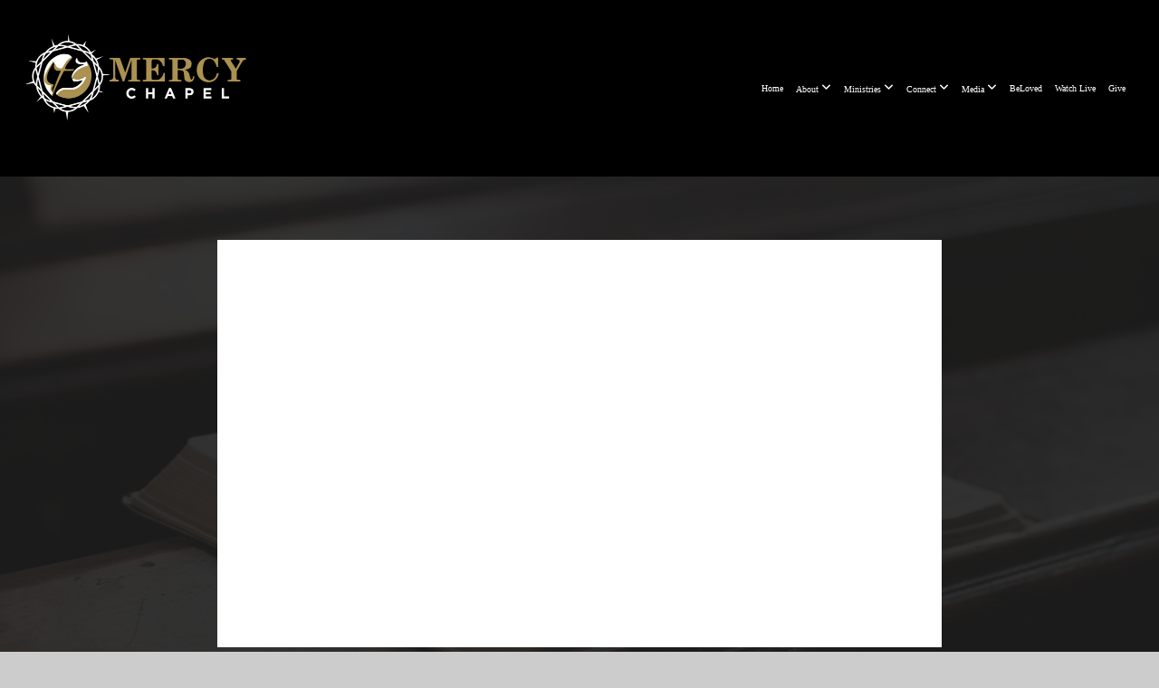

--- FILE ---
content_type: text/html; charset=UTF-8
request_url: https://www.mercychapelmaine.org/media/6s4dxp9/2-corinthians-4-16-5-8
body_size: 8915
content:
<!DOCTYPE html>
<html class="wf-loading">
	<head>
		<meta http-equiv="Content-Type" content="text/html; charset=utf-8" />
		<meta name="viewport" content="width=device-width, initial-scale=1.0" />
<meta name="provider" content="snappages" />
<meta http-equiv="X-UA-Compatible" content="IE=Edge"/>
    <meta name="keywords" content="Church, Sanford, Maine, Church Sanford Maine, Jesus Sanford Maine, Southern Maine Church, York County Church, Jesus Southern Maine, Wells Maine Church, Church Kennebunk Maine, Wells Maine Church, Church Near Me, Bible Believing Church" />
            <meta name="description" content="" />
            <meta property="og:title" content="2 Corinthians 4:16-5:8" />
            <meta property="og:type" content="video" />
            <meta property="og:url" content="https://www.mercychapelmaine.org/media/6s4dxp9/2-corinthians-4-16-5-8" />
            <meta property="og:image" content="https://images.subsplash.com/image.jpg?id=d818e386-8525-4ebf-a9c3-6511deba2656&w=800&h=450" />
            <meta property="og:thumbnail" content="https://images.subsplash.com/image.jpg?id=d818e386-8525-4ebf-a9c3-6511deba2656&w=800&h=450" />
            <meta property="og:image:secure_url" content="https://images.subsplash.com/image.jpg?id=d818e386-8525-4ebf-a9c3-6511deba2656&w=800&h=450" />
            <meta property="og:site_name" content="Mercy Chapel" />
            <meta property="og:description" content="" />
    <link rel="canonical" href="https://www.mercychapelmaine.org/media/6s4dxp9/2-corinthians-4-16-5-8" />
<title>2 Corinthians 4:16-5:8 | Mercy Chapel</title>
    <script defer src="https://ajax.googleapis.com/ajax/libs/jquery/2.1.3/jquery.min.js"></script>
<script>
	var wid=32192, pid=452629, ptype='media', tid=41238, custom_fonts = "Lato:100,100italic,300,300italic,regular,italic,700,700italic,900,900italic|Open Sans:300,300italic,regular,italic,600,600italic,700,700italic,800,800italic|Permanent Marker:regular&display=swap";var page_type="media-item", render_url="https://site.snappages.site";</script>
<link href="https://assets2.snappages.site/global/styles/website.min.css?v=1768428243" type="text/css" rel="stylesheet" /><script defer src="https://assets2.snappages.site/global/assets/js/website.min.js?v=1768428243" type="text/javascript"></script><link class="core-style" href="https://storage2.snappages.site/6RKJFG/assets/themes/41238/style1760632256.css" type="text/css" rel="stylesheet" />
<link href="https://site.snappages.site/assets/icons/fontawesome/webfonts/fa-brands-400.woff2" rel="preload" as="font" type="font/woff2" crossorigin="anonymous"/>
<link href="https://site.snappages.site/assets/icons/fontawesome/webfonts/fa-regular-400.woff2" rel="preload" as="font" type="font/woff2" crossorigin="anonymous"/>
<link href="https://site.snappages.site/assets/icons/fontawesome/webfonts/fa-solid-900.woff2" rel="preload" as="font" type="font/woff2" crossorigin="anonymous"/>
<link href="https://site.snappages.site/assets/icons/fontawesome/css/all.min.css" rel="stylesheet"/>
<link href="https://site.snappages.site/assets/icons/fontawesome/css/all.min.css" rel="stylesheet"/>
<noscript><link href="https://site.snappages.site/assets/icons/fontawesome/css/all.min.css" rel="stylesheet" as="style"/></noscript>
<link href="https://site.snappages.site/assets/icons/fontawesome/css/v4-shims.min.css" rel="preload" as="style" onload="this.rel='stylesheet'"/>
<noscript><link href="https://site.snappages.site/assets/icons/fontawesome/css/v4-shims.min.css" rel="stylesheet" as="style"/></noscript>
<link href="https://assets2.snappages.site/global/assets/icons/pixeden/css/pe-icon-7-stroke.min.css" rel="preload" as="style" onload="this.rel='stylesheet'"/>
<noscript><link href="https://assets2.snappages.site/global/assets/icons/pixeden/css/pe-icon-7-stroke.min.css" rel="stylesheet" as="style"/></noscript>
<link href="https://assets2.snappages.site/global/assets/icons/typicons/typicons.min.css" rel="preload" as="style" onload="this.rel='stylesheet'"/>
<noscript><link href="https://assets2.snappages.site/global/assets/icons/typicons/typicons.min.css" rel="preload" as="stylesheet"/></noscript>
<link href="https://use.typekit.net/hqk1yln.css" rel="stylesheet" />

<svg xmlns="https://www.w3.org/2000/svg" style="display:none;">
    <symbol id="sp-icon-amazon" viewBox="0 0 50 50">
        <g fill-rule="nonzero">
          <path id="Shape" d="M0.0909090909,38.8 C0.242409091,38.53335 0.484818182,38.51665 0.818181818,38.75 C8.39390909,43.58335 16.6363636,46 25.5454545,46 C31.4848182,46 37.3484545,44.78335 43.1363636,42.35 C43.2878636,42.28335 43.5075455,42.18335 43.7954545,42.05 C44.0833182,41.91665 44.2878636,41.81665 44.4090909,41.75 C44.8636364,41.55 45.2196818,41.65 45.4772727,42.05 C45.7348182,42.45 45.6515,42.81665 45.2272727,43.15 C44.6818182,43.58335 43.9848182,44.08335 43.1363636,44.65 C40.5302727,46.35 37.6211818,47.66665 34.4090909,48.6 C31.1969545,49.53335 28.0605909,50 25,50 C20.2727273,50 15.803,49.09165 11.5909091,47.275 C7.37877273,45.45835 3.60604545,42.9 0.272727273,39.6 C0.0909090909,39.43335 0,39.26665 0,39.1 C0,39 0.0302727273,38.9 0.0909090909,38.8 Z M13.7727273,24.55 C13.7727273,22.25 14.2878636,20.28335 15.3181818,18.65 C16.3484545,17.01665 17.7575455,15.78335 19.5454545,14.95 C21.1818182,14.18335 23.1969545,13.63335 25.5909091,13.3 C26.4090909,13.2 27.7424091,13.06665 29.5909091,12.9 L29.5909091,12.05 C29.5909091,9.91665 29.3787727,8.48335 28.9545455,7.75 C28.3181818,6.75 27.3181818,6.25 25.9545455,6.25 L25.5909091,6.25 C24.5909091,6.35 23.7272727,6.7 23,7.3 C22.2727273,7.9 21.803,8.73335 21.5909091,9.8 C21.4696818,10.46665 21.1666364,10.85 20.6818182,10.95 L15.4545455,10.25 C14.9393636,10.11665 14.6818182,9.81665 14.6818182,9.35 C14.6818182,9.25 14.6969545,9.13335 14.7272727,9 C15.2424091,6.03335 16.5075455,3.83335 18.5227273,2.4 C20.5378636,0.96665 22.8939091,0.16665 25.5909091,0 L26.7272727,0 C30.1818182,0 32.8787727,0.98335 34.8181818,2.95 C35.1223778,3.2848521 35.4034595,3.64418094 35.6590909,4.025 C35.9166364,4.40835 36.1211818,4.75 36.2727273,5.05 C36.4242273,5.35 36.5605909,5.78335 36.6818182,6.35 C36.803,6.91665 36.8939091,7.30835 36.9545455,7.525 C37.0151364,7.74165 37.0605909,8.20835 37.0909091,8.925 C37.1211818,9.64165 37.1363636,10.06665 37.1363636,10.2 L37.1363636,22.3 C37.1363636,23.16665 37.25,23.95835 37.4772727,24.675 C37.7045455,25.39165 37.9242273,25.90835 38.1363636,26.225 C38.3484545,26.54165 38.6969545,27.05 39.1818182,27.75 C39.3636364,28.05 39.4545455,28.31665 39.4545455,28.55 C39.4545455,28.81665 39.3333182,29.05 39.0909091,29.25 C36.5757273,31.65 35.2120909,32.95 35,33.15 C34.6363636,33.45 34.1969545,33.48335 33.6818182,33.25 C33.2575455,32.85 32.8863636,32.46665 32.5681818,32.1 C32.25,31.73335 32.0227273,31.46665 31.8863636,31.3 C31.75,31.13335 31.5302727,30.80835 31.2272727,30.325 C30.9242273,29.84165 30.7120909,29.51665 30.5909091,29.35 C28.8939091,31.38335 27.2272727,32.65 25.5909091,33.15 C24.5605909,33.48335 23.2878636,33.65 21.7727273,33.65 C19.4393636,33.65 17.5227273,32.85835 16.0227273,31.275 C14.5227273,29.69165 13.7727273,27.45 13.7727273,24.55 Z M21.5909091,23.55 C21.5909091,24.85 21.8863636,25.89165 22.4772727,26.675 C23.0681818,27.45835 23.8636364,27.85 24.8636364,27.85 C24.9545455,27.85 25.0833182,27.83335 25.25,27.8 C25.4166364,27.76665 25.5302727,27.75 25.5909091,27.75 C26.8636364,27.38335 27.8484545,26.48335 28.5454545,25.05 C28.8787727,24.41665 29.1287727,23.725 29.2954545,22.975 C29.4620909,22.225 29.553,21.61665 29.5681818,21.15 C29.5833182,20.68335 29.5909091,19.91665 29.5909091,18.85 L29.5909091,17.6 C27.8333182,17.6 26.5,17.73335 25.5909091,18 C22.9242273,18.83335 21.5909091,20.68335 21.5909091,23.55 Z M40.6818182,39.65 C40.7424091,39.51665 40.8333182,39.38335 40.9545455,39.25 C41.7120909,38.68335 42.4393636,38.3 43.1363636,38.1 C44.2878636,37.76665 45.4090909,37.58335 46.5,37.55 C46.803,37.51665 47.0909091,37.53335 47.3636364,37.6 C48.7272727,37.73335 49.5454545,37.98335 49.8181818,38.35 C49.9393636,38.55 50,38.85 50,39.25 L50,39.6 C50,40.76665 49.7120909,42.14165 49.1363636,43.725 C48.5605909,45.30835 47.7575455,46.58335 46.7272727,47.55 C46.5757273,47.68335 46.4393636,47.75 46.3181818,47.75 C46.2575455,47.75 46.1969545,47.73335 46.1363636,47.7 C45.9545455,47.6 45.9090909,47.41665 46,47.15 C47.1211818,44.25 47.6818182,42.23335 47.6818182,41.1 C47.6818182,40.73335 47.6211818,40.46665 47.5,40.3 C47.1969545,39.9 46.3484545,39.7 44.9545455,39.7 C44.4393636,39.7 43.8333182,39.73335 43.1363636,39.8 C42.3787727,39.9 41.6818182,40 41.0454545,40.1 C40.8636364,40.1 40.7424091,40.06665 40.6818182,40 C40.6211818,39.93335 40.6060455,39.86665 40.6363636,39.8 C40.6363636,39.76665 40.6515,39.71665 40.6818182,39.65 Z"/>
        </g>
    </symbol>
    <symbol id="sp-icon-roku" viewBox="0 0 50 50">
        <g>
          <path id="Combined-Shape" d="M8,0 L42,0 C46.418278,-8.11624501e-16 50,3.581722 50,8 L50,42 C50,46.418278 46.418278,50 42,50 L8,50 C3.581722,50 5.41083001e-16,46.418278 0,42 L0,8 C-5.41083001e-16,3.581722 3.581722,8.11624501e-16 8,0 Z M9.94591393,22.6758056 C9.94591393,23.9554559 8.93797503,25.0040346 7.705466,25.0040346 L6.5944023,25.0040346 L6.5944023,20.3268077 L7.705466,20.3268077 C8.93797503,20.3268077 9.94591393,21.3746529 9.94591393,22.6758056 Z M15,32 L11.1980679,26.5137477 C12.6117075,25.6540149 13.5405811,24.2489259 13.5405811,22.6758056 C13.5405811,20.0964239 11.1176341,18 8.14917631,18 L3,18 L3,31.9899135 L6.5944023,31.9899135 L6.5944023,27.3332264 L7.6834372,27.3332264 L10.9214498,32 L15,32 Z M19.4209982,23.6089545 C20.3760082,23.6089545 21.1686305,24.9005713 21.1686305,26.4995139 C21.1686305,28.098368 20.3760082,29.3917084 19.4209982,29.3917084 C18.4876486,29.3917084 17.6937241,28.0984122 17.6937241,26.4995139 C17.6937241,24.9006155 18.4876486,23.6089545 19.4209982,23.6089545 Z M24.8610089,26.4995139 C24.8610089,23.4472925 22.4211995,21 19.4209982,21 C16.4217953,21 14,23.4472925 14,26.4995139 C14,29.5540333 16.4217953,32 19.4209982,32 C22.4211995,32 24.8610089,29.5540333 24.8610089,26.4995139 Z M33.154894,21.2236663 L29.0835675,25.3681007 L29.0835675,21.2099662 L25.549974,21.2099662 L25.549974,31.7778363 L29.0835675,31.7778363 L29.0835675,27.4910969 L33.3340371,31.7778363 L37.7816639,31.7778363 L32.3803293,26.2779246 L36.8541742,21.7246949 L36.8541742,27.9961029 C36.8541742,30.0783079 38.0840844,31.9999116 41.1813884,31.9999116 C42.6517766,31.9999116 44.001101,31.1508546 44.6569026,30.3826285 L46.24575,31.7777921 L47,31.7777921 L47,21.2236663 L43.4663631,21.2236663 L43.4663631,28.056914 C43.0684459,28.7640196 42.5140009,29.2086122 41.657092,29.2086122 C40.7876817,29.2086122 40.3887661,28.6838515 40.3887661,27.0054037 L40.3887661,21.2236663 L33.154894,21.2236663 Z"/>
        </g>
    </symbol>
    <symbol id="sp-icon-google-play" viewBox="0 0 50 50">
	    <g fill-rule="nonzero">
	      <path id="top" d="M7.60285132,19.9078411 C12.5081466,14.9434827 20.3874745,6.92617108 24.6425662,2.55295316 L27.0855397,0.0509164969 L30.6904277,3.63645621 C32.6802444,5.62627291 34.2953157,7.30040733 34.2953157,7.35947047 C34.2953157,7.55651731 3.60386965,24.6751527 3.2296334,24.6751527 C3.01272912,24.6751527 4.70723014,22.8431772 7.60285132,19.9078411 Z" transform="matrix(1 0 0 -1 0 24.726)"/>
	            <path id="Shape" d="M0.767311609,49.8798639 C0.5901222,49.6828171 0.353869654,49.2693751 0.235234216,48.9735503 C0.0773930754,48.5794566 0.0183299389,41.3498232 0.0183299389,25.6690696 C0.0183299389,0.749517674 -0.0407331976,2.04992501 1.20010183,1.16295963 L1.83044807,0.709802806 L13.9256619,12.8050167 L26.0213849,24.9012488 L22.9088595,28.05298 C21.1950102,29.7866867 15.5804481,35.4796602 10.4394094,40.7194769 C1.61405295,49.6833262 1.06262729,50.2148945 0.767311609,49.8798639 Z" transform="matrix(1 0 0 -1 0 50.66)"/>
	            <path id="Shape" d="M32.1283096,28.868403 L28.287169,25.0272624 L31.5376782,21.7375476 C33.3304481,19.9249203 34.8864562,18.408627 34.9852342,18.3689121 C35.2214868,18.309849 45.0320774,23.6876494 45.5442974,24.1601545 C45.7413442,24.3373439 45.9974542,24.7711525 46.1155804,25.1453887 C46.450611,26.1499712 45.938391,27.0364274 44.5595723,27.8638205 C43.5748473,28.454961 37.3691446,31.9417227 36.3447047,32.4732909 C35.9893075,32.6703378 35.5560081,32.2961015 32.1283096,28.868403 Z" transform="matrix(1 0 0 -1 0 50.884)"/>
	            <path id="bottom" d="M16.1323829,37.9725051 C10.0850305,31.9643585 5.19959267,27.0392057 5.27851324,27.0392057 C5.33757637,27.0392057 5.84979633,27.2953157 6.401222,27.6104888 C7.48472505,28.2016293 28.8783096,39.9419552 31.3406314,41.2815682 C33.9210794,42.660387 34.0198574,42.1680244 30.4541752,45.7535642 C28.7204684,47.4872709 27.2627291,48.9052953 27.203666,48.9052953 C27.1446029,48.885947 22.160387,43.9806517 16.1323829,37.9725051 Z" transform="matrix(1 0 0 -1 0 75.945)"/>
	    </g>
    </symbol>
    <symbol id="sp-icon-apple" viewBox="0 0 50 50">
	    <g fill-rule="nonzero">
	      <path id="Shape" d="M33.9574406,26.5634279 C34.0276124,34.1300976 40.5866722,36.6480651 40.6593407,36.6801167 C40.6038808,36.8576056 39.6113106,40.2683744 37.2037125,43.7914576 C35.1223643,46.8374278 32.9623738,49.8720595 29.5596196,49.9349127 C26.2160702,49.9966052 25.1409344,47.9496797 21.3183084,47.9496797 C17.4968415,47.9496797 16.3023155,49.8721487 13.1372718,49.9966945 C9.85274871,50.1212403 7.35152871,46.7030612 5.25306112,43.668251 C0.964911488,37.4606036 -2.31212183,26.1269374 2.08810657,18.476523 C4.27404374,14.6772963 8.18048359,12.2714647 12.420574,12.2097721 C15.6458924,12.1481688 18.6901193,14.3824933 20.6618852,14.3824933 C22.6324029,14.3824933 26.3318047,11.6955185 30.2209468,12.0901367 C31.8490759,12.1579896 36.4193394,12.748667 39.353895,17.0498265 C39.1174329,17.1966031 33.9007325,20.2374843 33.9574406,26.5634279 M27.6736291,7.98325071 C29.4174035,5.86972218 30.5910653,2.92749548 30.2708784,0 C27.7573538,0.101154388 24.7179418,1.67712725 22.9150518,3.78949514 C21.2993165,5.66009243 19.8842887,8.65410161 20.2660876,11.5236543 C23.0677001,11.7406943 25.9297656,10.0981184 27.6736291,7.98325071"/>
	    </g>
    </symbol>
    <symbol id="sp-icon-windows" viewBox="0 0 50 50">
	    <g fill-rule="nonzero">
	      <path id="Shape" d="M0,7.0733463 L20.3540856,4.30155642 L20.3628405,23.9346304 L0.0184824903,24.0503891 L0,7.07354086 L0,7.0733463 Z M20.344358,26.1964981 L20.3599222,45.8466926 L0.0157587549,43.0496109 L0.0145914397,26.064786 L20.3441634,26.1964981 L20.344358,26.1964981 Z M22.8116732,3.93871595 L49.7992218,0 L49.7992218,23.6848249 L22.8116732,23.8988327 L22.8116732,3.93891051 L22.8116732,3.93871595 Z M49.8054475,26.381323 L49.7990272,49.9593385 L22.8114786,46.1503891 L22.7737354,26.3371595 L49.8054475,26.381323 Z"/>
	    </g>
    </symbol>
</svg>

	</head>
	<body>
		<div id="sp-wrapper">
			<header id="sp-header">
				<div id="sp-bar"><div id="sp-bar-text"><span></span></div><div id="sp-bar-social" class="sp-social-holder" data-style="icons" data-shape="circle"><a class="facebook" href="" target="_blank" data-type="facebook"><i class="fa fa-fw fa-facebook"></i></a><a class="twitter" href="" target="_blank" data-type="twitter"><i class="fa fa-fw fa-twitter"></i></a><a class="pinterest" href="" target="_blank" data-type="pinterest"><i class="fa fa-fw fa-pinterest"></i></a><a class="instagram" href="" target="_blank" data-type="instagram"><i class="fa fa-fw fa-instagram"></i></a></div></div>
				<div id="sp-logo"><a href="/home" target="_self"><img src="https://storage2.snappages.site/6RKJFG/assets/images/11174814_5040x2835_500.png" width="250px"/></a></div>
				<div id="sp-nav"><nav id="sp-nav-links"><ul><li style="z-index:1250;" id="nav_home" data-type="basic"><a href="/" target="_self"><span></span>Home</a></li><li style="z-index:1249;" id="nav_about" data-type="folder"><a href="/about" target="_self"><span></span>About&nbsp;<i class="fa fa-angle-down" style="font-size:12px;vertical-align:10%;"></i></a><ul class="sp-second-nav"><li id="nav_what-we-believe"><a href="/what-we-believe" target="_self"><span></span>What We Believe</a></li><li id="nav_who-we-are"><a href="/who-we-are" target="_self"><span></span>Who We Are</a></li><li id="nav_leadership"><a href="/leadership" target="_self"><span></span>Leadership</a></li><li id="nav_faq"><a href="/faq" target="_self"><span></span>FAQ</a></li></ul></li><li style="z-index:1248;" id="nav_ministries" data-type="folder"><a href="/ministries" target="_self"><span></span>Ministries&nbsp;<i class="fa fa-angle-down" style="font-size:12px;vertical-align:10%;"></i></a><ul class="sp-second-nav"><li id="nav_broken-chains"><a href="/broken-chains" target="_self"><span></span>Broken Chains</a></li><li id="nav_men-s-ministry"><a href="/men-s-ministry" target="_self"><span></span>Men's Ministry</a></li><li id="nav_women-s-ministry"><a href="/women-s-ministry" target="_self"><span></span>Women's Ministry</a></li><li id="nav_mercy-chapel-co-op"><a href="/mercy-chapel-co-op" target="_self"><span></span>Homeschool Co-Op</a></li><li id="nav_young-adults-ministry"><a href="/young-adults-ministry" target="_self"><span></span>Young Adults Ministry</a></li><li id="nav_children-s-ministry"><a href="/children-s-ministry" target="_self"><span></span>Children's Ministry</a></li><li id="nav_trail-life"><a href="/trail-life" target="_self"><span></span>Trail Life</a></li><li id="nav_youth"><a href="/youth" target="_self"><span></span>Youth </a></li><li id="nav_not-forgotten"><a href="/not-forgotten" target="_self"><span></span>Not Forgotten</a></li></ul></li><li style="z-index:1247;" id="nav_connect" data-type="folder"><a href="/connect" target="_self"><span></span>Connect&nbsp;<i class="fa fa-angle-down" style="font-size:12px;vertical-align:10%;"></i></a><ul class="sp-second-nav"><li id="nav_weekly-bulletin"><a href="https://mailchi.mp/62fa32ae2b24/weekly-bulletin-church-announcements-18253073" target="null"><span></span>Weekly Bulletin</a></li><li id="nav_sign-ups"><a href="/sign-ups" target="_self"><span></span>Sign Ups</a></li><li id="nav_counseling"><a href="/counseling" target="_self"><span></span>Counseling</a></li><li id="nav_Prayer Requests"><a href="https://www.mercychapelmaine.org/form/65984f05d6d2440037f8e2f0" target="_parent"><span></span>Prayer Requests</a></li><li id="nav_Get The App"><a href="https://subsplash.com/mercychapel-sanford/app" target="_parent"><span></span>Get The App</a></li><li id="nav_contact-us"><a href="/contact-us" target="_self"><span></span>Contact Us</a></li><li id="nav_i-m-new"><a href="/i-m-new" target="_self"><span></span>I'm New</a></li><li id="nav_building-use-request"><a href="https://www.mercychapelmaine.org/form/0782f063-3c4c-442d-a93b-3501ce6b2b42" target="_self"><span></span>Building Use Request</a></li></ul></li><li style="z-index:1246;" id="nav_teaching-library" data-type="folder"><a href="/teaching-library" target="_self"><span></span>Media&nbsp;<i class="fa fa-angle-down" style="font-size:12px;vertical-align:10%;"></i></a><ul class="sp-second-nav"><li id="nav_current-teaching"><a href="/current-teaching" target="_self"><span></span>Current Teaching</a></li><li id="nav_verse-by-verse"><a href="/verse-by-verse" target="_self"><span></span>Verse By Verse</a></li><li id="nav_topical"><a href="/topical" target="_self"><span></span>Topical</a></li><li id="nav_sermonseries"><a href="/sermonseries" target="_self"><span></span>Sermon Series</a></li><li id="nav_get-real-radio"><a href="/get-real-radio" target="_self"><span></span>Get Real Radio</a></li></ul></li><li style="z-index:1245;" id="nav_beloved" data-type="basic"><a href="/beloved" target="_self"><span></span>BeLoved</a></li><li style="z-index:1244;" id="nav_watch-live" data-type="basic"><a href="/watch-live" target="_self"><span></span>Watch Live</a></li><li style="z-index:1243;" id="nav_give" data-type="basic"><a href="/give" target="_self"><span></span>Give</a></li></ul></nav></div><div id="sp-nav-button"></div>
			</header>
			<main id="sp-content">
				<section class="sp-section sp-scheme-1" data-index="" data-scheme="1"><div class="sp-section-slide" data-background="%7B%22type%22%3A%22image%22%2C%22src%22%3A%22https%3A%5C%2F%5C%2Fcdn.subsplash.com%5C%2Fimages%5C%2F6RKJFG%5C%2F_source%5C%2Fe00fa734-b243-4b4b-b10a-720197c52d39%5C%2Fimage.png%22%2C%22size%22%3A%22cover%22%2C%22position%22%3A%22center%22%2C%22repeat%22%3A%22no-repeat%22%2C%22attachment%22%3A%22scroll%22%2C%22tint%22%3A%22rgba%2830%2C30%2C30%2C.9%29%22%7D" data-tint="rgba(30,30,30,.9)"  data-label="Main" ><div class="sp-section-content"  style="padding-top:40px;padding-bottom:40px;"><div class="sp-grid sp-col sp-col-24"><div class="sp-block sp-subsplash_media-block " data-type="subsplash_media" data-id="" style="text-align:center;padding-top:30px;padding-bottom:30px;padding-left:0px;padding-right:0px;"><div class="sp-block-content"  style="max-width:800px;"><div class="sp-subsplash-holder"  data-source="6s4dxp9" data-info="false"><div class="sap-embed-player"><iframe src="https://subsplash.com/u/-6RKJFG/media/embed/d/6s4dxp9?&info=0" frameborder="0" allow="clipboard-read; clipboard-write" webkitallowfullscreen mozallowfullscreen allowfullscreen></iframe></div><style type="text/css">div.sap-embed-player{position:relative;width:100%;height:0;padding-top:56.25%;}div.sap-embed-player>iframe{position:absolute;top:0;left:0;width:100%;height:100%;}</style></div></div></div><div class="sp-block sp-heading-block " data-type="heading" data-id="" style="text-align:center;"><div class="sp-block-content"  style=""><span class='h1' ><h1 >2 Corinthians 4:16-5:8</h1></span></div></div><div class="sp-block sp-text-block " data-type="text" data-id="" style="text-align:center;padding-top:0px;padding-bottom:0px;"><div class="sp-block-content"  style=""><span class="sp-media-subtitle">Jul 24, 2024 &nbsp;<span style="font-size:.8em;">&bullet;</span>&nbsp; Deacon Aaron Jessen</span></div></div><div class="sp-block sp-text-block " data-type="text" data-id="" style="text-align:center;"><div class="sp-block-content"  style="max-width:1000px;;"></div></div></div></div></div></section><section class="sp-section sp-scheme-0" data-index="" data-scheme="0"><div class="sp-section-slide"  data-label="Main" ><div class="sp-section-content" ><div class="sp-grid sp-col sp-col-24"><div class="sp-block sp-heading-block " data-type="heading" data-id="" style="text-align:center;"><div class="sp-block-content"  style=""><span class='h3' ><h3 >More From Topical - Guest Speaker</h3></span></div></div><div class="sp-block sp-media_library-block " data-type="media_library" data-id="" style=""><div class="sp-block-content"  style=""><div class="sp-media-library"  data-source="series" data-layout="slider" data-pagination="false" data-labels="true" data-page="1" data-limit="12" data-filter="media_series" data-value="3dc64960-de43-4af5-aeca-af77abb9dc3a" data-total="67">
        <a class="sp-media-item" href="/media/rmhjhdh/proverbs-9">
            <div class="sp-media-thumb" style="color:#af9c91;background-color:#675f5d;background-image:url(https://images.subsplash.com/image.jpg?id=d818e386-8525-4ebf-a9c3-6511deba2656&w=800&h=450);"><div class="sp-media-play-overlay"></div></div>
            <div class="sp-media-title">Proverbs 9</div>
            <div class="sp-media-subtitle">Dec 28, 2025 &nbsp;<span style="font-size:.8em;">&bullet;</span>&nbsp; Pastor Aaron Jessen</div>
        </a>
        <a class="sp-media-item" href="/media/h326j53/daniel-1-1-8-9-am">
            <div class="sp-media-thumb" style="color:#af9c91;background-color:#675f5d;background-image:url(https://images.subsplash.com/image.jpg?id=d818e386-8525-4ebf-a9c3-6511deba2656&w=800&h=450);"><div class="sp-media-play-overlay"></div></div>
            <div class="sp-media-title">Daniel 1:1-8 (9 AM)</div>
            <div class="sp-media-subtitle">Nov 23, 2025 &nbsp;<span style="font-size:.8em;">&bullet;</span>&nbsp; Pastor Kevin Hanlon</div>
        </a>
        <a class="sp-media-item" href="/media/q35t63w/john-18-1-11">
            <div class="sp-media-thumb" style="color:#af9c91;background-color:#675f5d;background-image:url(https://images.subsplash.com/image.jpg?id=d818e386-8525-4ebf-a9c3-6511deba2656&w=800&h=450);"><div class="sp-media-play-overlay"></div></div>
            <div class="sp-media-title">John 18:1-11</div>
            <div class="sp-media-subtitle">Nov 5, 2025 &nbsp;<span style="font-size:.8em;">&bullet;</span>&nbsp; Pastor PJ Petrella</div>
        </a>
        <a class="sp-media-item" href="/media/ddg6g2b/hebrews-4">
            <div class="sp-media-thumb" style="color:#af9c91;background-color:#675f5d;background-image:url(https://images.subsplash.com/image.jpg?id=d818e386-8525-4ebf-a9c3-6511deba2656&w=800&h=450);"><div class="sp-media-play-overlay"></div></div>
            <div class="sp-media-title">Hebrews 4</div>
            <div class="sp-media-subtitle">Sep 21, 2025 &nbsp;<span style="font-size:.8em;">&bullet;</span>&nbsp; Pastor Mathew McNutt</div>
        </a>
        <a class="sp-media-item" href="/media/85rc3wh/2-timothy-3-16-4-1-5-7-30-am">
            <div class="sp-media-thumb" style="color:#af9c91;background-color:#675f5d;background-image:url(https://images.subsplash.com/image.jpg?id=d818e386-8525-4ebf-a9c3-6511deba2656&w=800&h=450);"><div class="sp-media-play-overlay"></div></div>
            <div class="sp-media-title">2 Timothy 3:16-4:1-5 7:30 AM</div>
            <div class="sp-media-subtitle">Sep 21, 2025 &nbsp;<span style="font-size:.8em;">&bullet;</span>&nbsp; Pastor Aaron Jessen</div>
        </a>
        <a class="sp-media-item" href="/media/8tds4ft/psalms-1">
            <div class="sp-media-thumb" style="color:#af9c91;background-color:#675f5d;background-image:url(https://images.subsplash.com/image.jpg?id=d818e386-8525-4ebf-a9c3-6511deba2656&w=800&h=450);"><div class="sp-media-play-overlay"></div></div>
            <div class="sp-media-title">Psalms 1</div>
            <div class="sp-media-subtitle">Sep 7, 2025 &nbsp;<span style="font-size:.8em;">&bullet;</span>&nbsp; Pastor Mathew McNutt</div>
        </a>
        <a class="sp-media-item" href="/media/tjr5d58/ephesians-5-1-18">
            <div class="sp-media-thumb" style="color:#af9c91;background-color:#675f5d;background-image:url(https://images.subsplash.com/image.jpg?id=d818e386-8525-4ebf-a9c3-6511deba2656&w=800&h=450);"><div class="sp-media-play-overlay"></div></div>
            <div class="sp-media-title">Ephesians 5:1-18</div>
            <div class="sp-media-subtitle">Aug 13, 2025 &nbsp;<span style="font-size:.8em;">&bullet;</span>&nbsp; Pastor Mathew McNutt</div>
        </a>
        <a class="sp-media-item" href="/media/f6z4syg/deacon-greg-ahlquist-psalms-16">
            <div class="sp-media-thumb" style="color:#af9c91;background-color:#675f5d;background-image:url(https://images.subsplash.com/image.jpg?id=d818e386-8525-4ebf-a9c3-6511deba2656&w=800&h=450);"><div class="sp-media-play-overlay"></div></div>
            <div class="sp-media-title">Deacon Greg Ahlquist Psalms 16</div>
            <div class="sp-media-subtitle">Jul 30, 2025 &nbsp;<span style="font-size:.8em;">&bullet;</span>&nbsp; Deacon Greg Ahlquist</div>
        </a>
        <a class="sp-media-item" href="/media/7vpkbyb/pastor-randy-cahill-9am-service">
            <div class="sp-media-thumb" style="color:#af9c91;background-color:#675f5d;background-image:url(https://images.subsplash.com/image.jpg?id=d818e386-8525-4ebf-a9c3-6511deba2656&w=800&h=450);"><div class="sp-media-play-overlay"></div></div>
            <div class="sp-media-title">Pastor Randy Cahill 9am Service</div>
            <div class="sp-media-subtitle">Jun 29, 2025 &nbsp;<span style="font-size:.8em;">&bullet;</span>&nbsp; Pastor Randy Cahill</div>
        </a>
        <a class="sp-media-item" href="/media/4f8vg2c/ecclesiastes-3-1-15">
            <div class="sp-media-thumb" style="color:#af9c91;background-color:#675f5d;background-image:url(https://images.subsplash.com/image.jpg?id=d818e386-8525-4ebf-a9c3-6511deba2656&w=800&h=450);"><div class="sp-media-play-overlay"></div></div>
            <div class="sp-media-title">Ecclesiastes 3:1-15</div>
            <div class="sp-media-subtitle">May 4, 2025 &nbsp;<span style="font-size:.8em;">&bullet;</span>&nbsp; Pastor Igor Alexis</div>
        </a>
        <a class="sp-media-item" href="/media/xf525dn/mark-5">
            <div class="sp-media-thumb" style="color:#af9c91;background-color:#675f5d;background-image:url(https://images.subsplash.com/image.jpg?id=d818e386-8525-4ebf-a9c3-6511deba2656&w=800&h=450);"><div class="sp-media-play-overlay"></div></div>
            <div class="sp-media-title">Mark 5</div>
            <div class="sp-media-subtitle">Mar 26, 2025 &nbsp;<span style="font-size:.8em;">&bullet;</span>&nbsp; Pastor Mathew McNutt</div>
        </a>
        <a class="sp-media-item" href="/media/c7ft9gp/james-2">
            <div class="sp-media-thumb" style="color:#af9c91;background-color:#675f5d;background-image:url(https://images.subsplash.com/image.jpg?id=d818e386-8525-4ebf-a9c3-6511deba2656&w=800&h=450);"><div class="sp-media-play-overlay"></div></div>
            <div class="sp-media-title">James 2</div>
            <div class="sp-media-subtitle">Mar 23, 2025 &nbsp;<span style="font-size:.8em;">&bullet;</span>&nbsp; Pastor Mathew McNutt</div>
        </a><span></span></div></div></div><div class="sp-block sp-button-block " data-type="button" data-id="" style="text-align:center;"><div class="sp-block-content"  style=""><span class="text-reset"><a class="sp-button" href="/media/series/kch2j8q/topical-guest-speaker" target=""  data-label="View Series" style="">View Series</a></span></div></div></div></div></div></section>
			</main>
			<footer id="sp-footer">
				<section class="sp-section sp-scheme-3" data-index="" data-scheme="3"><div class="sp-section-slide"  data-label="Main" ><div class="sp-section-content" ><div class="sp-grid sp-col sp-col-24"><div class="sp-row"><div class="sp-col sp-col-12"><div class="sp-block sp-image-block " data-type="image" data-id="180ee67d-46fe-4624-b659-2842938cd750" style=""><div class="sp-block-content"  style="max-width:180px;"><div class="sp-image-holder" style="background-image:url(https://storage2.snappages.site/6RKJFG/assets/images/11796494_4560x1824_500.png);"  data-source="6RKJFG/assets/images/11796494_4560x1824_2500.png" data-fill="true"><img src="https://storage2.snappages.site/6RKJFG/assets/images/11796494_4560x1824_500.png" class="fill" alt="" /><div class="sp-image-title"></div><div class="sp-image-caption"></div></div></div></div></div><div class="sp-col sp-col-12"><div class="sp-block sp-social-block " data-type="social" data-id="bc3418ee-283a-43fd-a672-72a0c2109ab2" style="text-align:center;"><div class="sp-block-content"  style=""><div class="sp-social-holder" style="font-size:25px;margin-top:-5px;"  data-style="icons" data-shape="square"><a class="facebook" href="" target="_blank" style="margin-right:5px;margin-top:5px;"><i class="fa fa-fw fa-facebook"></i></a><a class="twitter" href="" target="_blank" style="margin-right:5px;margin-top:5px;"><i class="fa fa-fw fa-twitter"></i></a><a class="instagram" href="" target="_blank" style="margin-right:5px;margin-top:5px;"><i class="fa fa-fw fa-instagram"></i></a><a class="envelope-o" href="" target="_blank" style="margin-right:5px;margin-top:5px;"><i class="fa fa-fw fa-envelope-o"></i></a></div></div></div></div></div></div></div></div></section><div id="sp-footer-extra"><div id="sp-footer-brand"><a href="https://snappages.com?utm_source=user&utm_medium=footer" target="_blank" title="powered by SnapPages Website Builder">powered by &nbsp;<span>SnapPages</span></a></div></div>
			</footer>
		</div>
	
	</body>
</html>


--- FILE ---
content_type: text/html; charset=utf-8
request_url: https://subsplash.com/u/-6RKJFG/media/embed/d/6s4dxp9?&info=0
body_size: 15542
content:
<!DOCTYPE html><html lang="en"><head><meta charSet="utf-8"/><meta name="viewport" content="width=device-width, initial-scale=1"/><link rel="stylesheet" href="https://assets.prod.subsplash.io/web-app/_next/static/css/1b6dc5a8b7dea857.css" data-precedence="next"/><link rel="preload" as="script" fetchPriority="low" href="https://assets.prod.subsplash.io/web-app/_next/static/chunks/webpack-53c6ca6fa18ac19e.js"/><script src="https://assets.prod.subsplash.io/web-app/_next/static/chunks/4bd1b696-234880969d896f6e.js" async=""></script><script src="https://assets.prod.subsplash.io/web-app/_next/static/chunks/2532-7b7ee97ffc701e13.js" async=""></script><script src="https://assets.prod.subsplash.io/web-app/_next/static/chunks/main-app-6723fb8b2cf614f2.js" async=""></script><script src="https://assets.prod.subsplash.io/web-app/_next/static/chunks/app/layout-5c8a90300a905918.js" async=""></script><script src="https://assets.prod.subsplash.io/web-app/_next/static/chunks/82316aac-948ad82ac4d03b29.js" async=""></script><script src="https://assets.prod.subsplash.io/web-app/_next/static/chunks/9189-92d83ebb837af5f1.js" async=""></script><script src="https://assets.prod.subsplash.io/web-app/_next/static/chunks/app/error-e84e184e78a4a2c2.js" async=""></script><script src="https://assets.prod.subsplash.io/web-app/_next/static/chunks/2626716e-0e20cf3728847630.js" async=""></script><script src="https://assets.prod.subsplash.io/web-app/_next/static/chunks/1e4a01de-7d53026235bfbc82.js" async=""></script><script src="https://assets.prod.subsplash.io/web-app/_next/static/chunks/13b76428-451751db6b930d67.js" async=""></script><script src="https://assets.prod.subsplash.io/web-app/_next/static/chunks/542ea986-ec287d4fec3b5165.js" async=""></script><script src="https://assets.prod.subsplash.io/web-app/_next/static/chunks/e37a0b60-2fb0f1ad7fd9ae68.js" async=""></script><script src="https://assets.prod.subsplash.io/web-app/_next/static/chunks/794d257c-ba4101535445c307.js" async=""></script><script src="https://assets.prod.subsplash.io/web-app/_next/static/chunks/1126-1850a116fc9bdfed.js" async=""></script><script src="https://assets.prod.subsplash.io/web-app/_next/static/chunks/5606-e5329432c058720b.js" async=""></script><script src="https://assets.prod.subsplash.io/web-app/_next/static/chunks/1239-1625fcf03ed19af9.js" async=""></script><script src="https://assets.prod.subsplash.io/web-app/_next/static/chunks/8879-f2c588474d408a7d.js" async=""></script><script src="https://assets.prod.subsplash.io/web-app/_next/static/chunks/app/%5BcustomPath%5D/(nav)/%5B...catchall%5D/page-cb28e3af4475d456.js" async=""></script><script src="https://assets.prod.subsplash.io/web-app/_next/static/chunks/app/%5BcustomPath%5D/(nav)/media/embed/d/%5Bid%5D/not-found-67e152e91f9e8fd1.js" async=""></script><script src="https://assets.prod.subsplash.io/web-app/_next/static/chunks/app/global-error-4fb6d617e8b83095.js" async=""></script><script src="https://assets.prod.subsplash.io/web-app/_next/static/chunks/app/%5BcustomPath%5D/(nav)/error-6cd90ab0263f6592.js" async=""></script><script src="https://assets.prod.subsplash.io/web-app/_next/static/chunks/87e9e1a7-83be2cc0a85041ee.js" async=""></script><script src="https://assets.prod.subsplash.io/web-app/_next/static/chunks/6013-9173dc0596b6a9ff.js" async=""></script><script src="https://assets.prod.subsplash.io/web-app/_next/static/chunks/7070-450057ed86e359f5.js" async=""></script><script src="https://assets.prod.subsplash.io/web-app/_next/static/chunks/app/%5BcustomPath%5D/(nav)/media/embed/d/%5Bid%5D/page-672918115aff4cb5.js" async=""></script><script src="https://assets.prod.subsplash.io/web-app/_next/static/chunks/9037-63f3f8e5eb48d750.js" async=""></script><script src="https://assets.prod.subsplash.io/web-app/_next/static/chunks/app/%5BcustomPath%5D/layout-b44671786df63336.js" async=""></script><meta name="theme-color" content="#000000"/><title>2 Corinthians 4:16-5:8 - Mercy Chapel</title><meta name="robots" content="index, follow"/><meta name="googlebot" content="index, follow"/><meta name="fb:app_id" content="462626960493104"/><meta property="og:title" content="2 Corinthians 4:16-5:8"/><meta property="og:description" content="Content from 2 Corinthians 4:16-5:8"/><meta property="og:site_name" content="Mercy Chapel"/><meta property="og:image" content="https://images.subsplash.com/image.jpg?id=d818e386-8525-4ebf-a9c3-6511deba2656&amp;w=1280&amp;h=720"/><meta property="og:image:width" content="1280"/><meta property="og:image:height" content="720"/><meta property="og:type" content="video.movie"/><meta name="twitter:card" content="summary_large_image"/><meta name="twitter:title" content="2 Corinthians 4:16-5:8"/><meta name="twitter:description" content="Content from 2 Corinthians 4:16-5:8"/><meta name="twitter:image" content="https://images.subsplash.com/image.jpg?id=d818e386-8525-4ebf-a9c3-6511deba2656&amp;w=1280&amp;h=720"/><meta name="twitter:image:width" content="1280"/><meta name="twitter:image:height" content="720"/><link rel="icon" href="/u/-6RKJFG/icon?d136b0183752345a" type="image/png" sizes="32x32"/><script>(self.__next_s=self.__next_s||[]).push([0,{"children":"window['__ENV'] = {\"NEXT_PUBLIC_STRIPE_KEY\":\"pk_live_NtK3fbPWR8llwyhtcNcNTXcc\",\"NEXT_PUBLIC_EUA_RECAPTCHA_SITE_KEY\":\"6LehYNsrAAAAAHzfx52xAIoealmafbJA7eFoq6li\",\"NEXT_PUBLIC_SITES_HOST\":\"https://sites.subsplash.com\",\"NEXT_PUBLIC_ENCODED_TENOR_API_KEY\":\"QUl6YVN5QjVJN2pWMDAtOFFUUE9yaEJNRUV1bUhMNXNkcWJYdGRj\",\"NEXT_PUBLIC_OMNI_SENTRY_ENABLED\":\"true\",\"NEXT_PUBLIC_UNLEASH_CLIENT_KEY\":\"Fm76fLUTkygGEONUIXFubtZl0X9bj7mWd6ce8CYWn2LKBPBS5Do9xEthTibmJ8Z0\",\"NEXT_PUBLIC_BUILD_ENV\":\"prod\",\"NEXT_PUBLIC_GOOGLE_MAPS_KEY\":\"AIzaSyAIbpdmzkOrNz79Z7TLN_h6BCMZ3CLwqsg\",\"NEXT_PUBLIC_GOOGLE_CAPTCHA_KEY\":\"6LdQxHsaAAAAAKL-fPEdaxqNaPjTItILKcm2Wf8u\",\"NEXT_PUBLIC_STRIPE_TEST_KEY\":\"pk_test_g1LO3WwPiAtH0DfRleeldKNP\",\"NEXT_PUBLIC_FEEDS_SERVICE\":\"https://feeds.subsplash.com/api/v1\",\"NEXT_PUBLIC_GUEST_TOKENS_SERVICE_CLIENT_ID\":\"01f874a5-ac2e-4be9-a67b-32f4881f8d83\",\"NEXT_PUBLIC_GUEST_TOKENS_SERVICE_CLIENT_SECRET\":\"e00d19d3f154ed876198f62e48c5af64db8536da9805ce4f6ebeac7873b6b5cc\"}"}])</script><meta name="sentry-trace" content="974309e5fa5ecb7d8cc13fc3fda1a716-e86f9c92a5710beb-1"/><meta name="baggage" content="sentry-environment=production,sentry-release=8c113b6,sentry-public_key=b6050d068fe84772a4cab9dd4e21f1ef,sentry-trace_id=974309e5fa5ecb7d8cc13fc3fda1a716,sentry-sample_rate=1,sentry-transaction=GET%20%2F%5BcustomPath%5D%2Fmedia%2Fembed%2Fd%2F%5Bid%5D,sentry-sampled=true"/><script src="https://assets.prod.subsplash.io/web-app/_next/static/chunks/polyfills-42372ed130431b0a.js" noModule=""></script></head><body class="bg-n0 no-transition"><div hidden=""><!--$--><!--/$--></div><section class="peer-[.transparent-route]:-mt-4xl"><!--$--><!--$--><div class="css-1bh9chl r-13awgt0"></div><!--$--><!--/$--><!--/$--><!--/$--></section><div class="fixed bottom-0 left-0 w-full pointer-events-none p-md xs:p-xl z-[100]"><div class="opacity-0 text-base rounded-md shadow-md bg-n900 text-n0 p-lg xs:max-w-[350px] w-full transition-opacity duration-300"></div></div><script src="https://assets.prod.subsplash.io/web-app/_next/static/chunks/webpack-53c6ca6fa18ac19e.js" id="_R_" async=""></script><script>(self.__next_f=self.__next_f||[]).push([0])</script><script>self.__next_f.push([1,"1:\"$Sreact.fragment\"\n2:I[41402,[\"7177\",\"static/chunks/app/layout-5c8a90300a905918.js\"],\"\"]\n3:I[9766,[],\"\"]\n4:I[50960,[\"9326\",\"static/chunks/82316aac-948ad82ac4d03b29.js\",\"9189\",\"static/chunks/9189-92d83ebb837af5f1.js\",\"8039\",\"static/chunks/app/error-e84e184e78a4a2c2.js\"],\"default\"]\n5:I[98924,[],\"\"]\n"])</script><script>self.__next_f.push([1,"6:I[9254,[\"7596\",\"static/chunks/2626716e-0e20cf3728847630.js\",\"8060\",\"static/chunks/1e4a01de-7d53026235bfbc82.js\",\"586\",\"static/chunks/13b76428-451751db6b930d67.js\",\"6915\",\"static/chunks/542ea986-ec287d4fec3b5165.js\",\"4935\",\"static/chunks/e37a0b60-2fb0f1ad7fd9ae68.js\",\"958\",\"static/chunks/794d257c-ba4101535445c307.js\",\"9326\",\"static/chunks/82316aac-948ad82ac4d03b29.js\",\"1126\",\"static/chunks/1126-1850a116fc9bdfed.js\",\"5606\",\"static/chunks/5606-e5329432c058720b.js\",\"1239\",\"static/chunks/1239-1625fcf03ed19af9.js\",\"9189\",\"static/chunks/9189-92d83ebb837af5f1.js\",\"8879\",\"static/chunks/8879-f2c588474d408a7d.js\",\"8957\",\"static/chunks/app/%5BcustomPath%5D/(nav)/%5B...catchall%5D/page-cb28e3af4475d456.js\"],\"default\"]\n"])</script><script>self.__next_f.push([1,"7:\"$Sreact.suspense\"\nb:I[27836,[\"8579\",\"static/chunks/app/%5BcustomPath%5D/(nav)/media/embed/d/%5Bid%5D/not-found-67e152e91f9e8fd1.js\"],\"default\"]\nd:I[24431,[],\"OutletBoundary\"]\nf:I[15278,[],\"AsyncMetadataOutlet\"]\n15:I[54062,[\"9326\",\"static/chunks/82316aac-948ad82ac4d03b29.js\",\"9189\",\"static/chunks/9189-92d83ebb837af5f1.js\",\"4219\",\"static/chunks/app/global-error-4fb6d617e8b83095.js\"],\"default\"]\n17:I[24431,[],\"ViewportBoundary\"]\n19:I[24431,[],\"MetadataBoundary\"]\n:HL[\"https://assets.prod.subsplash.io/web-app/_next/static/css/1b6dc5a8b7dea857.css\",\"style\"]\n"])</script><script>self.__next_f.push([1,"0:{\"P\":null,\"b\":\"8c113b6\",\"p\":\"https://assets.prod.subsplash.io/web-app\",\"c\":[\"\",\"-6RKJFG\",\"media\",\"embed\",\"d\",\"6s4dxp9?info=0\"],\"i\":false,\"f\":[[[\"\",{\"children\":[[\"customPath\",\"-6RKJFG\",\"d\"],{\"children\":[\"(nav)\",{\"children\":[\"media\",{\"children\":[\"embed\",{\"children\":[\"d\",{\"children\":[[\"id\",\"6s4dxp9\",\"d\"],{\"children\":[\"__PAGE__?{\\\"info\\\":\\\"0\\\"}\",{}]}]}]}]}]}]}]},\"$undefined\",\"$undefined\",true],[\"\",[\"$\",\"$1\",\"c\",{\"children\":[[[\"$\",\"link\",\"0\",{\"rel\":\"stylesheet\",\"href\":\"https://assets.prod.subsplash.io/web-app/_next/static/css/1b6dc5a8b7dea857.css\",\"precedence\":\"next\",\"crossOrigin\":\"$undefined\",\"nonce\":\"$undefined\"}]],[\"$\",\"html\",null,{\"lang\":\"en\",\"children\":[[\"$\",\"head\",null,{\"children\":[\"$\",\"$L2\",null,{\"strategy\":\"beforeInteractive\",\"nonce\":\"$undefined\",\"dangerouslySetInnerHTML\":{\"__html\":\"window['__ENV'] = {\\\"NEXT_PUBLIC_STRIPE_KEY\\\":\\\"pk_live_NtK3fbPWR8llwyhtcNcNTXcc\\\",\\\"NEXT_PUBLIC_EUA_RECAPTCHA_SITE_KEY\\\":\\\"6LehYNsrAAAAAHzfx52xAIoealmafbJA7eFoq6li\\\",\\\"NEXT_PUBLIC_SITES_HOST\\\":\\\"https://sites.subsplash.com\\\",\\\"NEXT_PUBLIC_ENCODED_TENOR_API_KEY\\\":\\\"QUl6YVN5QjVJN2pWMDAtOFFUUE9yaEJNRUV1bUhMNXNkcWJYdGRj\\\",\\\"NEXT_PUBLIC_OMNI_SENTRY_ENABLED\\\":\\\"true\\\",\\\"NEXT_PUBLIC_UNLEASH_CLIENT_KEY\\\":\\\"Fm76fLUTkygGEONUIXFubtZl0X9bj7mWd6ce8CYWn2LKBPBS5Do9xEthTibmJ8Z0\\\",\\\"NEXT_PUBLIC_BUILD_ENV\\\":\\\"prod\\\",\\\"NEXT_PUBLIC_GOOGLE_MAPS_KEY\\\":\\\"AIzaSyAIbpdmzkOrNz79Z7TLN_h6BCMZ3CLwqsg\\\",\\\"NEXT_PUBLIC_GOOGLE_CAPTCHA_KEY\\\":\\\"6LdQxHsaAAAAAKL-fPEdaxqNaPjTItILKcm2Wf8u\\\",\\\"NEXT_PUBLIC_STRIPE_TEST_KEY\\\":\\\"pk_test_g1LO3WwPiAtH0DfRleeldKNP\\\",\\\"NEXT_PUBLIC_FEEDS_SERVICE\\\":\\\"https://feeds.subsplash.com/api/v1\\\",\\\"NEXT_PUBLIC_GUEST_TOKENS_SERVICE_CLIENT_ID\\\":\\\"01f874a5-ac2e-4be9-a67b-32f4881f8d83\\\",\\\"NEXT_PUBLIC_GUEST_TOKENS_SERVICE_CLIENT_SECRET\\\":\\\"e00d19d3f154ed876198f62e48c5af64db8536da9805ce4f6ebeac7873b6b5cc\\\"}\"}}]}],[\"$\",\"body\",null,{\"className\":\"bg-n0 no-transition\",\"children\":[\"$\",\"$L3\",null,{\"parallelRouterKey\":\"children\",\"error\":\"$4\",\"errorStyles\":[],\"errorScripts\":[],\"template\":[\"$\",\"$L5\",null,{}],\"templateStyles\":\"$undefined\",\"templateScripts\":\"$undefined\",\"notFound\":[[[\"$\",\"$L6\",null,{\"statusCode\":404}],[\"$\",\"div\",null,{\"className\":\"flex justify-center flex-col text-center items-center my-[160px]\",\"children\":[[\"$\",\"h1\",null,{\"className\":\"text-4xl tracking-[-0.6px] font-black mt-sm\",\"children\":\"Page not found...\"}],[\"$\",\"p\",null,{\"className\":\"text-b1 text-n500 w-[313px] leading-6 mt-lg\",\"children\":\"Sorry, the page you are looking for doesn't exist or has been moved.\"}]]}],[\"$\",\"$7\",null,{\"children\":\"$L8\"}]],[]],\"forbidden\":\"$undefined\",\"unauthorized\":\"$undefined\"}]}]]}]]}],{\"children\":[[\"customPath\",\"-6RKJFG\",\"d\"],[\"$\",\"$1\",\"c\",{\"children\":[null,\"$L9\"]}],{\"children\":[\"(nav)\",[\"$\",\"$1\",\"c\",{\"children\":[null,\"$La\"]}],{\"children\":[\"media\",[\"$\",\"$1\",\"c\",{\"children\":[null,[\"$\",\"$L3\",null,{\"parallelRouterKey\":\"children\",\"error\":\"$undefined\",\"errorStyles\":\"$undefined\",\"errorScripts\":\"$undefined\",\"template\":[\"$\",\"$L5\",null,{}],\"templateStyles\":\"$undefined\",\"templateScripts\":\"$undefined\",\"notFound\":\"$undefined\",\"forbidden\":\"$undefined\",\"unauthorized\":\"$undefined\"}]]}],{\"children\":[\"embed\",[\"$\",\"$1\",\"c\",{\"children\":[null,[\"$\",\"$L3\",null,{\"parallelRouterKey\":\"children\",\"error\":\"$undefined\",\"errorStyles\":\"$undefined\",\"errorScripts\":\"$undefined\",\"template\":[\"$\",\"$L5\",null,{}],\"templateStyles\":\"$undefined\",\"templateScripts\":\"$undefined\",\"notFound\":\"$undefined\",\"forbidden\":\"$undefined\",\"unauthorized\":\"$undefined\"}]]}],{\"children\":[\"d\",[\"$\",\"$1\",\"c\",{\"children\":[null,[\"$\",\"$L3\",null,{\"parallelRouterKey\":\"children\",\"error\":\"$undefined\",\"errorStyles\":\"$undefined\",\"errorScripts\":\"$undefined\",\"template\":[\"$\",\"$L5\",null,{}],\"templateStyles\":\"$undefined\",\"templateScripts\":\"$undefined\",\"notFound\":\"$undefined\",\"forbidden\":\"$undefined\",\"unauthorized\":\"$undefined\"}]]}],{\"children\":[[\"id\",\"6s4dxp9\",\"d\"],[\"$\",\"$1\",\"c\",{\"children\":[null,[\"$\",\"$L3\",null,{\"parallelRouterKey\":\"children\",\"error\":\"$undefined\",\"errorStyles\":\"$undefined\",\"errorScripts\":\"$undefined\",\"template\":[\"$\",\"$L5\",null,{}],\"templateStyles\":\"$undefined\",\"templateScripts\":\"$undefined\",\"notFound\":[[\"$\",\"$Lb\",null,{}],[]],\"forbidden\":\"$undefined\",\"unauthorized\":\"$undefined\"}]]}],{\"children\":[\"__PAGE__\",[\"$\",\"$1\",\"c\",{\"children\":[\"$Lc\",null,[\"$\",\"$Ld\",null,{\"children\":[\"$Le\",[\"$\",\"$Lf\",null,{\"promise\":\"$@10\"}]]}]]}],{},null,false]},null,false]},null,false]},null,false]},[[\"$\",\"div\",\"l\",{\"className\":\"flex items-center justify-center h-[300px]\",\"role\":\"status\",\"children\":[[\"$\",\"svg\",null,{\"aria-hidden\":\"true\",\"className\":\"mr-2 fill-n200 w-3xl h-3xl animate-spin\",\"viewBox\":\"0 0 100 101\",\"fill\":\"none\",\"xmlns\":\"http://www.w3.org/2000/svg\",\"children\":[[\"$\",\"path\",null,{\"d\":\"M100 50.5908C100 78.2051 77.6142 100.591 50 100.591C22.3858 100.591 0 78.2051 0 50.5908C0 22.9766 22.3858 0.59082 50 0.59082C77.6142 0.59082 100 22.9766 100 50.5908ZM9.08144 50.5908C9.08144 73.1895 27.4013 91.5094 50 91.5094C72.5987 91.5094 90.9186 73.1895 90.9186 50.5908C90.9186 27.9921 72.5987 9.67226 50 9.67226C27.4013 9.67226 9.08144 27.9921 9.08144 50.5908Z\",\"fill\":\"transparent\"}],\"$L11\"]}],\"$L12\"]}],[],[]],false]},[\"$L13\",[],[]],false]},null,false]},null,false],\"$L14\",false]],\"m\":\"$undefined\",\"G\":[\"$15\",[\"$L16\"]],\"s\":false,\"S\":false}\n"])</script><script>self.__next_f.push([1,"11:[\"$\",\"path\",null,{\"d\":\"M93.9676 39.0409C96.393 38.4038 97.8624 35.9116 97.0079 33.5539C95.2932 28.8227 92.871 24.3692 89.8167 20.348C85.8452 15.1192 80.8826 10.7238 75.2124 7.41289C69.5422 4.10194 63.2754 1.94025 56.7698 1.05124C51.7666 0.367541 46.6976 0.446843 41.7345 1.27873C39.2613 1.69328 37.813 4.19778 38.4501 6.62326C39.0873 9.04874 41.5694 10.4717 44.0505 10.1071C47.8511 9.54855 51.7191 9.52689 55.5402 10.0491C60.8642 10.7766 65.9928 12.5457 70.6331 15.2552C75.2735 17.9648 79.3347 21.5619 82.5849 25.841C84.9175 28.9121 86.7997 32.2913 88.1811 35.8758C89.083 38.2158 91.5421 39.6781 93.9676 39.0409Z\",\"fill\":\"currentFill\"}]\n12:[\"$\",\"span\",null,{\"className\":\"sr-only\",\"children\":\"Loading...\"}]\n"])</script><script>self.__next_f.push([1,"13:[\"$\",\"div\",\"l\",{\"className\":\"flex items-center justify-center h-[300px]\",\"role\":\"status\",\"children\":[[\"$\",\"svg\",null,{\"aria-hidden\":\"true\",\"className\":\"mr-2 fill-n200 w-3xl h-3xl animate-spin\",\"viewBox\":\"0 0 100 101\",\"fill\":\"none\",\"xmlns\":\"http://www.w3.org/2000/svg\",\"children\":[[\"$\",\"path\",null,{\"d\":\"M100 50.5908C100 78.2051 77.6142 100.591 50 100.591C22.3858 100.591 0 78.2051 0 50.5908C0 22.9766 22.3858 0.59082 50 0.59082C77.6142 0.59082 100 22.9766 100 50.5908ZM9.08144 50.5908C9.08144 73.1895 27.4013 91.5094 50 91.5094C72.5987 91.5094 90.9186 73.1895 90.9186 50.5908C90.9186 27.9921 72.5987 9.67226 50 9.67226C27.4013 9.67226 9.08144 27.9921 9.08144 50.5908Z\",\"fill\":\"transparent\"}],[\"$\",\"path\",null,{\"d\":\"M93.9676 39.0409C96.393 38.4038 97.8624 35.9116 97.0079 33.5539C95.2932 28.8227 92.871 24.3692 89.8167 20.348C85.8452 15.1192 80.8826 10.7238 75.2124 7.41289C69.5422 4.10194 63.2754 1.94025 56.7698 1.05124C51.7666 0.367541 46.6976 0.446843 41.7345 1.27873C39.2613 1.69328 37.813 4.19778 38.4501 6.62326C39.0873 9.04874 41.5694 10.4717 44.0505 10.1071C47.8511 9.54855 51.7191 9.52689 55.5402 10.0491C60.8642 10.7766 65.9928 12.5457 70.6331 15.2552C75.2735 17.9648 79.3347 21.5619 82.5849 25.841C84.9175 28.9121 86.7997 32.2913 88.1811 35.8758C89.083 38.2158 91.5421 39.6781 93.9676 39.0409Z\",\"fill\":\"currentFill\"}]]}],[\"$\",\"span\",null,{\"className\":\"sr-only\",\"children\":\"Loading...\"}]]}]\n"])</script><script>self.__next_f.push([1,"14:[\"$\",\"$1\",\"h\",{\"children\":[null,[[\"$\",\"$L17\",null,{\"children\":\"$L18\"}],null],[\"$\",\"$L19\",null,{\"children\":[\"$\",\"div\",null,{\"hidden\":true,\"children\":[\"$\",\"$7\",null,{\"fallback\":null,\"children\":\"$L1a\"}]}]}]]}]\n16:[\"$\",\"link\",\"0\",{\"rel\":\"stylesheet\",\"href\":\"https://assets.prod.subsplash.io/web-app/_next/static/css/1b6dc5a8b7dea857.css\",\"precedence\":\"next\",\"crossOrigin\":\"$undefined\",\"nonce\":\"$undefined\"}]\n8:null\n"])</script><script>self.__next_f.push([1,"1c:I[19120,[\"9326\",\"static/chunks/82316aac-948ad82ac4d03b29.js\",\"9189\",\"static/chunks/9189-92d83ebb837af5f1.js\",\"8053\",\"static/chunks/app/%5BcustomPath%5D/(nav)/error-6cd90ab0263f6592.js\"],\"default\"]\n"])</script><script>self.__next_f.push([1,"a:[\"$L1b\",[\"$\",\"section\",null,{\"className\":\"peer-[.transparent-route]:-mt-4xl\",\"children\":[\"$\",\"$L3\",null,{\"parallelRouterKey\":\"children\",\"error\":\"$1c\",\"errorStyles\":[],\"errorScripts\":[],\"template\":[\"$\",\"$L5\",null,{}],\"templateStyles\":\"$undefined\",\"templateScripts\":\"$undefined\",\"notFound\":[[[\"$\",\"$L6\",null,{\"statusCode\":404}],[\"$\",\"div\",null,{\"className\":\"flex justify-center flex-col text-center items-center my-[160px]\",\"children\":[[\"$\",\"h1\",null,{\"className\":\"text-4xl tracking-[-0.6px] font-black mt-sm\",\"children\":\"Page not found...\"}],[\"$\",\"p\",null,{\"className\":\"text-b1 text-n500 w-[313px] leading-6 mt-lg\",\"children\":\"Sorry, the page you are looking for doesn't exist or has been moved.\"}]]}],[\"$\",\"$7\",null,{\"children\":\"$L1d\"}]],[]],\"forbidden\":\"$undefined\",\"unauthorized\":\"$undefined\"}]}]]\n"])</script><script>self.__next_f.push([1,"18:[[\"$\",\"meta\",\"0\",{\"charSet\":\"utf-8\"}],[\"$\",\"meta\",\"1\",{\"name\":\"viewport\",\"content\":\"width=device-width, initial-scale=1\"}],[\"$\",\"meta\",\"2\",{\"name\":\"theme-color\",\"content\":\"#000000\"}]]\ne:null\n"])</script><script>self.__next_f.push([1,"1d:null\n1b:\"$undefined\"\n"])</script><script>self.__next_f.push([1,"1e:I[75667,[\"7596\",\"static/chunks/2626716e-0e20cf3728847630.js\",\"8060\",\"static/chunks/1e4a01de-7d53026235bfbc82.js\",\"586\",\"static/chunks/13b76428-451751db6b930d67.js\",\"6915\",\"static/chunks/542ea986-ec287d4fec3b5165.js\",\"4935\",\"static/chunks/e37a0b60-2fb0f1ad7fd9ae68.js\",\"958\",\"static/chunks/794d257c-ba4101535445c307.js\",\"9326\",\"static/chunks/82316aac-948ad82ac4d03b29.js\",\"8448\",\"static/chunks/87e9e1a7-83be2cc0a85041ee.js\",\"1126\",\"static/chunks/1126-1850a116fc9bdfed.js\",\"5606\",\"static/chunks/5606-e5329432c058720b.js\",\"1239\",\"static/chunks/1239-1625fcf03ed19af9.js\",\"9189\",\"static/chunks/9189-92d83ebb837af5f1.js\",\"6013\",\"static/chunks/6013-9173dc0596b6a9ff.js\",\"7070\",\"static/chunks/7070-450057ed86e359f5.js\",\"6420\",\"static/chunks/app/%5BcustomPath%5D/(nav)/media/embed/d/%5Bid%5D/page-672918115aff4cb5.js\"],\"default\"]\n"])</script><script>self.__next_f.push([1,"1f:I[80622,[],\"IconMark\"]\n"])</script><script>self.__next_f.push([1,"c:[\"$\",\"$L1e\",null,{\"data\":{\"_links\":{\"self\":{\"href\":\"https://core.subsplash.com/media/v1/media-items/d9b30bc2-9473-4337-8198-6e9ff2207b16\"},\"embed\":{\"href\":\"http://subsplash.com/embed/6s4dxp9\"},\"share\":{\"href\":\"https://subspla.sh/6s4dxp9\"},\"dashboard\":{\"href\":\"https://dashboard.subsplash.com/6RKJFG/-d/#/library/media/items/d9b30bc2-9473-4337-8198-6e9ff2207b16\"}},\"id\":\"d9b30bc2-9473-4337-8198-6e9ff2207b16\",\"app_key\":\"6RKJFG\",\"title\":\"2 Corinthians 4:16-5:8\",\"date\":\"2024-07-24T00:00:00Z\",\"speaker\":\"Deacon Aaron Jessen\",\"tags\":[\"speaker:Deacon Aaron Jessen\"],\"scriptures\":[\"2Cor.4.16-2Cor.5.8\"],\"slug\":\"2-corinthians-4-16-5-8\",\"position\":42,\"published_at\":\"2024-07-25T00:55:29Z\",\"status\":\"published\",\"auto_publish\":false,\"short_code\":\"6s4dxp9\",\"created_at\":\"2024-07-25T00:39:07Z\",\"updated_at\":\"2024-07-25T00:56:31Z\",\"_embedded\":{\"media-series\":{\"_links\":{\"self\":{\"href\":\"https://core.subsplash.com/media/v1/media-series/3dc64960-de43-4af5-aeca-af77abb9dc3a\"},\"media-items\":{\"href\":\"https://core.subsplash.com/media/v1/media-items?filter[media_series]=3dc64960-de43-4af5-aeca-af77abb9dc3a\"}},\"id\":\"3dc64960-de43-4af5-aeca-af77abb9dc3a\",\"app_key\":\"6RKJFG\",\"title\":\"Topical - Guest Speaker\",\"slug\":\"topical-guest-speaker\",\"media_items_count\":67,\"published_media_items_count\":67,\"display_type\":\"thumbnails\",\"published_at\":\"2022-05-01T22:22:46Z\",\"status\":\"published\",\"short_code\":\"kch2j8q\",\"is_default\":false,\"position\":45,\"created_at\":\"2022-05-01T21:07:20Z\",\"updated_at\":\"2024-06-15T19:23:03Z\"},\"images\":[{\"app_key\":\"6RKJFG\",\"average_color_hex\":\"#675f5d\",\"created_at\":\"2024-03-16T23:30:14Z\",\"height\":1080,\"title\":\"{filename}.png\",\"type\":\"wide\",\"updated_at\":\"2024-03-16T23:30:16Z\",\"vibrant_color_hex\":\"#af9c91\",\"width\":1920,\"id\":\"d818e386-8525-4ebf-a9c3-6511deba2656\",\"_links\":{\"download\":{\"href\":\"https://core.subsplash.com/files/download?type=images\u0026id=d818e386-8525-4ebf-a9c3-6511deba2656\u0026filename={filename}.png\"},\"dynamic\":{\"href\":\"https://images.subsplash.com/{name}.{ext}?id=d818e386-8525-4ebf-a9c3-6511deba2656\u0026w={width}\u0026h={height}\"},\"related\":{\"href\":\"https://cdn.subsplash.com/images/6RKJFG/_source/e00fa734-b243-4b4b-b10a-720197c52d39/image.png\"},\"self\":{\"href\":\"https://core.subsplash.com/files/v1/images/d818e386-8525-4ebf-a9c3-6511deba2656\"}},\"_embedded\":{\"image-set\":{\"app_key\":\"6RKJFG\",\"created_at\":\"2024-03-16T16:30:16Z\",\"updated_at\":\"2024-03-16T16:30:16Z\",\"id\":\"6fd62ae7-851e-416f-bce2-839f95c79dd5\",\"_links\":{\"self\":{\"href\":\"https://core.subsplash.com/files/v1/image-sets/6fd62ae7-851e-416f-bce2-839f95c79dd5\"}},\"_embedded\":{\"banner-image\":{\"app_key\":\"6RKJFG\",\"average_color_hex\":\"#675f5d\",\"created_at\":\"2024-03-16T23:30:14Z\",\"height\":1080,\"title\":\"{filename}.png\",\"type\":\"banner\",\"updated_at\":\"2024-03-16T23:30:16Z\",\"vibrant_color_hex\":\"#af9c91\",\"width\":1920,\"id\":\"ad098c42-eaf3-4665-abf0-be003a838466\",\"_links\":{\"download\":{\"href\":\"https://core.subsplash.com/files/download?type=images\u0026id=ad098c42-eaf3-4665-abf0-be003a838466\u0026filename={filename}.png\"},\"dynamic\":{\"href\":\"https://images.subsplash.com/{name}.{ext}?id=ad098c42-eaf3-4665-abf0-be003a838466\u0026w={width}\u0026h={height}\"},\"related\":{\"href\":\"https://cdn.subsplash.com/images/6RKJFG/_source/e00fa734-b243-4b4b-b10a-720197c52d39/image.png\"},\"self\":{\"href\":\"https://core.subsplash.com/files/v1/images/ad098c42-eaf3-4665-abf0-be003a838466\"}},\"_embedded\":{\"image-set\":{\"id\":\"6fd62ae7-851e-416f-bce2-839f95c79dd5\"},\"source\":{\"app_key\":\"6RKJFG\",\"average_color_hex\":\"#675f5d\",\"content_type\":\"image/png\",\"created_at\":\"2024-03-16T23:30:12Z\",\"file_size\":2208532,\"height\":1080,\"md5\":\"4d170dccb320bc184afa81629ee65f4a\",\"s3_object_key\":\"prod/images/6RKJFG/_source/e00fa734-b243-4b4b-b10a-720197c52d39/image.png\",\"title\":\"{filename}.png\",\"type\":\"source\",\"updated_at\":\"2024-03-16T23:30:14Z\",\"uploaded_at\":\"2024-03-16T23:30:14Z\",\"vibrant_color_hex\":\"#af9c91\",\"width\":1920,\"id\":\"e00fa734-b243-4b4b-b10a-720197c52d39\",\"_links\":{\"download\":{\"href\":\"https://core.subsplash.com/files/download?type=images\u0026id=e00fa734-b243-4b4b-b10a-720197c52d39\u0026filename={filename}.png\"},\"dynamic\":{\"href\":\"https://images.subsplash.com/{name}.{ext}?id=e00fa734-b243-4b4b-b10a-720197c52d39\u0026w={width}\u0026h={height}\"},\"related\":{\"href\":\"https://cdn.subsplash.com/images/6RKJFG/_source/e00fa734-b243-4b4b-b10a-720197c52d39/image.png\"},\"self\":{\"href\":\"https://core.subsplash.com/files/v1/images/e00fa734-b243-4b4b-b10a-720197c52d39\"}}}}},\"square-image\":{\"app_key\":\"6RKJFG\",\"average_color_hex\":\"#675f5d\",\"created_at\":\"2024-03-16T23:30:14Z\",\"height\":1080,\"title\":\"{filename}.png\",\"type\":\"square\",\"updated_at\":\"2024-03-16T23:30:14Z\",\"vibrant_color_hex\":\"#af9c91\",\"width\":1920,\"id\":\"414debfe-f34f-42e5-9ff1-253ba31940e1\",\"_links\":{\"download\":{\"href\":\"https://core.subsplash.com/files/download?type=images\u0026id=414debfe-f34f-42e5-9ff1-253ba31940e1\u0026filename={filename}.png\"},\"dynamic\":{\"href\":\"https://images.subsplash.com/{name}.{ext}?id=414debfe-f34f-42e5-9ff1-253ba31940e1\u0026w={width}\u0026h={height}\"},\"related\":{\"href\":\"https://cdn.subsplash.com/images/6RKJFG/_source/e00fa734-b243-4b4b-b10a-720197c52d39/image.png\"},\"self\":{\"href\":\"https://core.subsplash.com/files/v1/images/414debfe-f34f-42e5-9ff1-253ba31940e1\"}},\"_embedded\":{\"image-set\":{\"id\":\"6fd62ae7-851e-416f-bce2-839f95c79dd5\"},\"source\":{\"app_key\":\"6RKJFG\",\"average_color_hex\":\"#675f5d\",\"content_type\":\"image/png\",\"created_at\":\"2024-03-16T23:30:12Z\",\"file_size\":2208532,\"height\":1080,\"md5\":\"4d170dccb320bc184afa81629ee65f4a\",\"s3_object_key\":\"prod/images/6RKJFG/_source/e00fa734-b243-4b4b-b10a-720197c52d39/image.png\",\"title\":\"{filename}.png\",\"type\":\"source\",\"updated_at\":\"2024-03-16T23:30:14Z\",\"uploaded_at\":\"2024-03-16T23:30:14Z\",\"vibrant_color_hex\":\"#af9c91\",\"width\":1920,\"id\":\"e00fa734-b243-4b4b-b10a-720197c52d39\",\"_links\":{\"download\":{\"href\":\"https://core.subsplash.com/files/download?type=images\u0026id=e00fa734-b243-4b4b-b10a-720197c52d39\u0026filename={filename}.png\"},\"dynamic\":{\"href\":\"https://images.subsplash.com/{name}.{ext}?id=e00fa734-b243-4b4b-b10a-720197c52d39\u0026w={width}\u0026h={height}\"},\"related\":{\"href\":\"https://cdn.subsplash.com/images/6RKJFG/_source/e00fa734-b243-4b4b-b10a-720197c52d39/image.png\"},\"self\":{\"href\":\"https://core.subsplash.com/files/v1/images/e00fa734-b243-4b4b-b10a-720197c52d39\"}}}}},\"wide-image\":{\"app_key\":\"6RKJFG\",\"average_color_hex\":\"#675f5d\",\"created_at\":\"2024-03-16T23:30:14Z\",\"height\":1080,\"title\":\"{filename}.png\",\"type\":\"wide\",\"updated_at\":\"2024-03-16T23:30:16Z\",\"vibrant_color_hex\":\"#af9c91\",\"width\":1920,\"id\":\"d818e386-8525-4ebf-a9c3-6511deba2656\",\"_links\":{\"download\":{\"href\":\"https://core.subsplash.com/files/download?type=images\u0026id=d818e386-8525-4ebf-a9c3-6511deba2656\u0026filename={filename}.png\"},\"dynamic\":{\"href\":\"https://images.subsplash.com/{name}.{ext}?id=d818e386-8525-4ebf-a9c3-6511deba2656\u0026w={width}\u0026h={height}\"},\"related\":{\"href\":\"https://cdn.subsplash.com/images/6RKJFG/_source/e00fa734-b243-4b4b-b10a-720197c52d39/image.png\"},\"self\":{\"href\":\"https://core.subsplash.com/files/v1/images/d818e386-8525-4ebf-a9c3-6511deba2656\"}},\"_embedded\":{\"image-set\":{\"id\":\"6fd62ae7-851e-416f-bce2-839f95c79dd5\"},\"source\":{\"app_key\":\"6RKJFG\",\"average_color_hex\":\"#675f5d\",\"content_type\":\"image/png\",\"created_at\":\"2024-03-16T23:30:12Z\",\"file_size\":2208532,\"height\":1080,\"md5\":\"4d170dccb320bc184afa81629ee65f4a\",\"s3_object_key\":\"prod/images/6RKJFG/_source/e00fa734-b243-4b4b-b10a-720197c52d39/image.png\",\"title\":\"{filename}.png\",\"type\":\"source\",\"updated_at\":\"2024-03-16T23:30:14Z\",\"uploaded_at\":\"2024-03-16T23:30:14Z\",\"vibrant_color_hex\":\"#af9c91\",\"width\":1920,\"id\":\"e00fa734-b243-4b4b-b10a-720197c52d39\",\"_links\":{\"download\":{\"href\":\"https://core.subsplash.com/files/download?type=images\u0026id=e00fa734-b243-4b4b-b10a-720197c52d39\u0026filename={filename}.png\"},\"dynamic\":{\"href\":\"https://images.subsplash.com/{name}.{ext}?id=e00fa734-b243-4b4b-b10a-720197c52d39\u0026w={width}\u0026h={height}\"},\"related\":{\"href\":\"https://cdn.subsplash.com/images/6RKJFG/_source/e00fa734-b243-4b4b-b10a-720197c52d39/image.png\"},\"self\":{\"href\":\"https://core.subsplash.com/files/v1/images/e00fa734-b243-4b4b-b10a-720197c52d39\"}}}}}}},\"source\":{\"app_key\":\"6RKJFG\",\"average_color_hex\":\"#675f5d\",\"content_type\":\"image/png\",\"created_at\":\"2024-03-16T23:30:12Z\",\"file_size\":2208532,\"height\":1080,\"md5\":\"4d170dccb320bc184afa81629ee65f4a\",\"s3_object_key\":\"prod/images/6RKJFG/_source/e00fa734-b243-4b4b-b10a-720197c52d39/image.png\",\"title\":\"{filename}.png\",\"type\":\"source\",\"updated_at\":\"2024-03-16T23:30:14Z\",\"uploaded_at\":\"2024-03-16T23:30:14Z\",\"vibrant_color_hex\":\"#af9c91\",\"width\":1920,\"id\":\"e00fa734-b243-4b4b-b10a-720197c52d39\",\"_links\":{\"download\":{\"href\":\"https://core.subsplash.com/files/download?type=images\u0026id=e00fa734-b243-4b4b-b10a-720197c52d39\u0026filename={filename}.png\"},\"dynamic\":{\"href\":\"https://images.subsplash.com/{name}.{ext}?id=e00fa734-b243-4b4b-b10a-720197c52d39\u0026w={width}\u0026h={height}\"},\"related\":{\"href\":\"https://cdn.subsplash.com/images/6RKJFG/_source/e00fa734-b243-4b4b-b10a-720197c52d39/image.png\"},\"self\":{\"href\":\"https://core.subsplash.com/files/v1/images/e00fa734-b243-4b4b-b10a-720197c52d39\"}}}}},{\"app_key\":\"6RKJFG\",\"average_color_hex\":\"#675f5d\",\"created_at\":\"2024-03-16T23:30:14Z\",\"height\":1080,\"title\":\"{filename}.png\",\"type\":\"square\",\"updated_at\":\"2024-03-16T23:30:14Z\",\"vibrant_color_hex\":\"#af9c91\",\"width\":1920,\"id\":\"414debfe-f34f-42e5-9ff1-253ba31940e1\",\"_links\":{\"download\":{\"href\":\"https://core.subsplash.com/files/download?type=images\u0026id=414debfe-f34f-42e5-9ff1-253ba31940e1\u0026filename={filename}.png\"},\"dynamic\":{\"href\":\"https://images.subsplash.com/{name}.{ext}?id=414debfe-f34f-42e5-9ff1-253ba31940e1\u0026w={width}\u0026h={height}\"},\"related\":{\"href\":\"https://cdn.subsplash.com/images/6RKJFG/_source/e00fa734-b243-4b4b-b10a-720197c52d39/image.png\"},\"self\":{\"href\":\"https://core.subsplash.com/files/v1/images/414debfe-f34f-42e5-9ff1-253ba31940e1\"}},\"_embedded\":{\"image-set\":{\"app_key\":\"6RKJFG\",\"created_at\":\"2024-03-16T16:30:16Z\",\"updated_at\":\"2024-03-16T16:30:16Z\",\"id\":\"6fd62ae7-851e-416f-bce2-839f95c79dd5\",\"_links\":{\"self\":{\"href\":\"https://core.subsplash.com/files/v1/image-sets/6fd62ae7-851e-416f-bce2-839f95c79dd5\"}},\"_embedded\":{\"banner-image\":{\"app_key\":\"6RKJFG\",\"average_color_hex\":\"#675f5d\",\"created_at\":\"2024-03-16T23:30:14Z\",\"height\":1080,\"title\":\"{filename}.png\",\"type\":\"banner\",\"updated_at\":\"2024-03-16T23:30:16Z\",\"vibrant_color_hex\":\"#af9c91\",\"width\":1920,\"id\":\"ad098c42-eaf3-4665-abf0-be003a838466\",\"_links\":{\"download\":{\"href\":\"https://core.subsplash.com/files/download?type=images\u0026id=ad098c42-eaf3-4665-abf0-be003a838466\u0026filename={filename}.png\"},\"dynamic\":{\"href\":\"https://images.subsplash.com/{name}.{ext}?id=ad098c42-eaf3-4665-abf0-be003a838466\u0026w={width}\u0026h={height}\"},\"related\":{\"href\":\"https://cdn.subsplash.com/images/6RKJFG/_source/e00fa734-b243-4b4b-b10a-720197c52d39/image.png\"},\"self\":{\"href\":\"https://core.subsplash.com/files/v1/images/ad098c42-eaf3-4665-abf0-be003a838466\"}},\"_embedded\":{\"image-set\":{\"id\":\"6fd62ae7-851e-416f-bce2-839f95c79dd5\"},\"source\":{\"app_key\":\"6RKJFG\",\"average_color_hex\":\"#675f5d\",\"content_type\":\"image/png\",\"created_at\":\"2024-03-16T23:30:12Z\",\"file_size\":2208532,\"height\":1080,\"md5\":\"4d170dccb320bc184afa81629ee65f4a\",\"s3_object_key\":\"prod/images/6RKJFG/_source/e00fa734-b243-4b4b-b10a-720197c52d39/image.png\",\"title\":\"{filename}.png\",\"type\":\"source\",\"updated_at\":\"2024-03-16T23:30:14Z\",\"uploaded_at\":\"2024-03-16T23:30:14Z\",\"vibrant_color_hex\":\"#af9c91\",\"width\":1920,\"id\":\"e00fa734-b243-4b4b-b10a-720197c52d39\",\"_links\":{\"download\":{\"href\":\"https://core.subsplash.com/files/download?type=images\u0026id=e00fa734-b243-4b4b-b10a-720197c52d39\u0026filename={filename}.png\"},\"dynamic\":{\"href\":\"https://images.subsplash.com/{name}.{ext}?id=e00fa734-b243-4b4b-b10a-720197c52d39\u0026w={width}\u0026h={height}\"},\"related\":{\"href\":\"https://cdn.subsplash.com/images/6RKJFG/_source/e00fa734-b243-4b4b-b10a-720197c52d39/image.png\"},\"self\":{\"href\":\"https://core.subsplash.com/files/v1/images/e00fa734-b243-4b4b-b10a-720197c52d39\"}}}}},\"square-image\":{\"app_key\":\"6RKJFG\",\"average_color_hex\":\"#675f5d\",\"created_at\":\"2024-03-16T23:30:14Z\",\"height\":1080,\"title\":\"{filename}.png\",\"type\":\"square\",\"updated_at\":\"2024-03-16T23:30:14Z\",\"vibrant_color_hex\":\"#af9c91\",\"width\":1920,\"id\":\"414debfe-f34f-42e5-9ff1-253ba31940e1\",\"_links\":{\"download\":{\"href\":\"https://core.subsplash.com/files/download?type=images\u0026id=414debfe-f34f-42e5-9ff1-253ba31940e1\u0026filename={filename}.png\"},\"dynamic\":{\"href\":\"https://images.subsplash.com/{name}.{ext}?id=414debfe-f34f-42e5-9ff1-253ba31940e1\u0026w={width}\u0026h={height}\"},\"related\":{\"href\":\"https://cdn.subsplash.com/images/6RKJFG/_source/e00fa734-b243-4b4b-b10a-720197c52d39/image.png\"},\"self\":{\"href\":\"https://core.subsplash.com/files/v1/images/414debfe-f34f-42e5-9ff1-253ba31940e1\"}},\"_embedded\":{\"image-set\":{\"id\":\"6fd62ae7-851e-416f-bce2-839f95c79dd5\"},\"source\":{\"app_key\":\"6RKJFG\",\"average_color_hex\":\"#675f5d\",\"content_type\":\"image/png\",\"created_at\":\"2024-03-16T23:30:12Z\",\"file_size\":2208532,\"height\":1080,\"md5\":\"4d170dccb320bc184afa81629ee65f4a\",\"s3_object_key\":\"prod/images/6RKJFG/_source/e00fa734-b243-4b4b-b10a-720197c52d39/image.png\",\"title\":\"{filename}.png\",\"type\":\"source\",\"updated_at\":\"2024-03-16T23:30:14Z\",\"uploaded_at\":\"2024-03-16T23:30:14Z\",\"vibrant_color_hex\":\"#af9c91\",\"width\":1920,\"id\":\"e00fa734-b243-4b4b-b10a-720197c52d39\",\"_links\":{\"download\":{\"href\":\"https://core.subsplash.com/files/download?type=images\u0026id=e00fa734-b243-4b4b-b10a-720197c52d39\u0026filename={filename}.png\"},\"dynamic\":{\"href\":\"https://images.subsplash.com/{name}.{ext}?id=e00fa734-b243-4b4b-b10a-720197c52d39\u0026w={width}\u0026h={height}\"},\"related\":{\"href\":\"https://cdn.subsplash.com/images/6RKJFG/_source/e00fa734-b243-4b4b-b10a-720197c52d39/image.png\"},\"self\":{\"href\":\"https://core.subsplash.com/files/v1/images/e00fa734-b243-4b4b-b10a-720197c52d39\"}}}}},\"wide-image\":{\"app_key\":\"6RKJFG\",\"average_color_hex\":\"#675f5d\",\"created_at\":\"2024-03-16T23:30:14Z\",\"height\":1080,\"title\":\"{filename}.png\",\"type\":\"wide\",\"updated_at\":\"2024-03-16T23:30:16Z\",\"vibrant_color_hex\":\"#af9c91\",\"width\":1920,\"id\":\"d818e386-8525-4ebf-a9c3-6511deba2656\",\"_links\":{\"download\":{\"href\":\"https://core.subsplash.com/files/download?type=images\u0026id=d818e386-8525-4ebf-a9c3-6511deba2656\u0026filename={filename}.png\"},\"dynamic\":{\"href\":\"https://images.subsplash.com/{name}.{ext}?id=d818e386-8525-4ebf-a9c3-6511deba2656\u0026w={width}\u0026h={height}\"},\"related\":{\"href\":\"https://cdn.subsplash.com/images/6RKJFG/_source/e00fa734-b243-4b4b-b10a-720197c52d39/image.png\"},\"self\":{\"href\":\"https://core.subsplash.com/files/v1/images/d818e386-8525-4ebf-a9c3-6511deba2656\"}},\"_embedded\":{\"image-set\":{\"id\":\"6fd62ae7-851e-416f-bce2-839f95c79dd5\"},\"source\":{\"app_key\":\"6RKJFG\",\"average_color_hex\":\"#675f5d\",\"content_type\":\"image/png\",\"created_at\":\"2024-03-16T23:30:12Z\",\"file_size\":2208532,\"height\":1080,\"md5\":\"4d170dccb320bc184afa81629ee65f4a\",\"s3_object_key\":\"prod/images/6RKJFG/_source/e00fa734-b243-4b4b-b10a-720197c52d39/image.png\",\"title\":\"{filename}.png\",\"type\":\"source\",\"updated_at\":\"2024-03-16T23:30:14Z\",\"uploaded_at\":\"2024-03-16T23:30:14Z\",\"vibrant_color_hex\":\"#af9c91\",\"width\":1920,\"id\":\"e00fa734-b243-4b4b-b10a-720197c52d39\",\"_links\":{\"download\":{\"href\":\"https://core.subsplash.com/files/download?type=images\u0026id=e00fa734-b243-4b4b-b10a-720197c52d39\u0026filename={filename}.png\"},\"dynamic\":{\"href\":\"https://images.subsplash.com/{name}.{ext}?id=e00fa734-b243-4b4b-b10a-720197c52d39\u0026w={width}\u0026h={height}\"},\"related\":{\"href\":\"https://cdn.subsplash.com/images/6RKJFG/_source/e00fa734-b243-4b4b-b10a-720197c52d39/image.png\"},\"self\":{\"href\":\"https://core.subsplash.com/files/v1/images/e00fa734-b243-4b4b-b10a-720197c52d39\"}}}}}}},\"source\":{\"app_key\":\"6RKJFG\",\"average_color_hex\":\"#675f5d\",\"content_type\":\"image/png\",\"created_at\":\"2024-03-16T23:30:12Z\",\"file_size\":2208532,\"height\":1080,\"md5\":\"4d170dccb320bc184afa81629ee65f4a\",\"s3_object_key\":\"prod/images/6RKJFG/_source/e00fa734-b243-4b4b-b10a-720197c52d39/image.png\",\"title\":\"{filename}.png\",\"type\":\"source\",\"updated_at\":\"2024-03-16T23:30:14Z\",\"uploaded_at\":\"2024-03-16T23:30:14Z\",\"vibrant_color_hex\":\"#af9c91\",\"width\":1920,\"id\":\"e00fa734-b243-4b4b-b10a-720197c52d39\",\"_links\":{\"download\":{\"href\":\"https://core.subsplash.com/files/download?type=images\u0026id=e00fa734-b243-4b4b-b10a-720197c52d39\u0026filename={filename}.png\"},\"dynamic\":{\"href\":\"https://images.subsplash.com/{name}.{ext}?id=e00fa734-b243-4b4b-b10a-720197c52d39\u0026w={width}\u0026h={height}\"},\"related\":{\"href\":\"https://cdn.subsplash.com/images/6RKJFG/_source/e00fa734-b243-4b4b-b10a-720197c52d39/image.png\"},\"self\":{\"href\":\"https://core.subsplash.com/files/v1/images/e00fa734-b243-4b4b-b10a-720197c52d39\"}}}}},{\"app_key\":\"6RKJFG\",\"average_color_hex\":\"#675f5d\",\"created_at\":\"2024-03-16T23:30:14Z\",\"height\":1080,\"title\":\"{filename}.png\",\"type\":\"banner\",\"updated_at\":\"2024-03-16T23:30:16Z\",\"vibrant_color_hex\":\"#af9c91\",\"width\":1920,\"id\":\"ad098c42-eaf3-4665-abf0-be003a838466\",\"_links\":{\"download\":{\"href\":\"https://core.subsplash.com/files/download?type=images\u0026id=ad098c42-eaf3-4665-abf0-be003a838466\u0026filename={filename}.png\"},\"dynamic\":{\"href\":\"https://images.subsplash.com/{name}.{ext}?id=ad098c42-eaf3-4665-abf0-be003a838466\u0026w={width}\u0026h={height}\"},\"related\":{\"href\":\"https://cdn.subsplash.com/images/6RKJFG/_source/e00fa734-b243-4b4b-b10a-720197c52d39/image.png\"},\"self\":{\"href\":\"https://core.subsplash.com/files/v1/images/ad098c42-eaf3-4665-abf0-be003a838466\"}},\"_embedded\":{\"image-set\":{\"app_key\":\"6RKJFG\",\"created_at\":\"2024-03-16T16:30:16Z\",\"updated_at\":\"2024-03-16T16:30:16Z\",\"id\":\"6fd62ae7-851e-416f-bce2-839f95c79dd5\",\"_links\":{\"self\":{\"href\":\"https://core.subsplash.com/files/v1/image-sets/6fd62ae7-851e-416f-bce2-839f95c79dd5\"}},\"_embedded\":{\"banner-image\":{\"app_key\":\"6RKJFG\",\"average_color_hex\":\"#675f5d\",\"created_at\":\"2024-03-16T23:30:14Z\",\"height\":1080,\"title\":\"{filename}.png\",\"type\":\"banner\",\"updated_at\":\"2024-03-16T23:30:16Z\",\"vibrant_color_hex\":\"#af9c91\",\"width\":1920,\"id\":\"ad098c42-eaf3-4665-abf0-be003a838466\",\"_links\":{\"download\":{\"href\":\"https://core.subsplash.com/files/download?type=images\u0026id=ad098c42-eaf3-4665-abf0-be003a838466\u0026filename={filename}.png\"},\"dynamic\":{\"href\":\"https://images.subsplash.com/{name}.{ext}?id=ad098c42-eaf3-4665-abf0-be003a838466\u0026w={width}\u0026h={height}\"},\"related\":{\"href\":\"https://cdn.subsplash.com/images/6RKJFG/_source/e00fa734-b243-4b4b-b10a-720197c52d39/image.png\"},\"self\":{\"href\":\"https://core.subsplash.com/files/v1/images/ad098c42-eaf3-4665-abf0-be003a838466\"}},\"_embedded\":{\"image-set\":{\"id\":\"6fd62ae7-851e-416f-bce2-839f95c79dd5\"},\"source\":{\"app_key\":\"6RKJFG\",\"average_color_hex\":\"#675f5d\",\"content_type\":\"image/png\",\"created_at\":\"2024-03-16T23:30:12Z\",\"file_size\":2208532,\"height\":1080,\"md5\":\"4d170dccb320bc184afa81629ee65f4a\",\"s3_object_key\":\"prod/images/6RKJFG/_source/e00fa734-b243-4b4b-b10a-720197c52d39/image.png\",\"title\":\"{filename}.png\",\"type\":\"source\",\"updated_at\":\"2024-03-16T23:30:14Z\",\"uploaded_at\":\"2024-03-16T23:30:14Z\",\"vibrant_color_hex\":\"#af9c91\",\"width\":1920,\"id\":\"e00fa734-b243-4b4b-b10a-720197c52d39\",\"_links\":{\"download\":{\"href\":\"https://core.subsplash.com/files/download?type=images\u0026id=e00fa734-b243-4b4b-b10a-720197c52d39\u0026filename={filename}.png\"},\"dynamic\":{\"href\":\"https://images.subsplash.com/{name}.{ext}?id=e00fa734-b243-4b4b-b10a-720197c52d39\u0026w={width}\u0026h={height}\"},\"related\":{\"href\":\"https://cdn.subsplash.com/images/6RKJFG/_source/e00fa734-b243-4b4b-b10a-720197c52d39/image.png\"},\"self\":{\"href\":\"https://core.subsplash.com/files/v1/images/e00fa734-b243-4b4b-b10a-720197c52d39\"}}}}},\"square-image\":{\"app_key\":\"6RKJFG\",\"average_color_hex\":\"#675f5d\",\"created_at\":\"2024-03-16T23:30:14Z\",\"height\":1080,\"title\":\"{filename}.png\",\"type\":\"square\",\"updated_at\":\"2024-03-16T23:30:14Z\",\"vibrant_color_hex\":\"#af9c91\",\"width\":1920,\"id\":\"414debfe-f34f-42e5-9ff1-253ba31940e1\",\"_links\":{\"download\":{\"href\":\"https://core.subsplash.com/files/download?type=images\u0026id=414debfe-f34f-42e5-9ff1-253ba31940e1\u0026filename={filename}.png\"},\"dynamic\":{\"href\":\"https://images.subsplash.com/{name}.{ext}?id=414debfe-f34f-42e5-9ff1-253ba31940e1\u0026w={width}\u0026h={height}\"},\"related\":{\"href\":\"https://cdn.subsplash.com/images/6RKJFG/_source/e00fa734-b243-4b4b-b10a-720197c52d39/image.png\"},\"self\":{\"href\":\"https://core.subsplash.com/files/v1/images/414debfe-f34f-42e5-9ff1-253ba31940e1\"}},\"_embedded\":{\"image-set\":{\"id\":\"6fd62ae7-851e-416f-bce2-839f95c79dd5\"},\"source\":{\"app_key\":\"6RKJFG\",\"average_color_hex\":\"#675f5d\",\"content_type\":\"image/png\",\"created_at\":\"2024-03-16T23:30:12Z\",\"file_size\":2208532,\"height\":1080,\"md5\":\"4d170dccb320bc184afa81629ee65f4a\",\"s3_object_key\":\"prod/images/6RKJFG/_source/e00fa734-b243-4b4b-b10a-720197c52d39/image.png\",\"title\":\"{filename}.png\",\"type\":\"source\",\"updated_at\":\"2024-03-16T23:30:14Z\",\"uploaded_at\":\"2024-03-16T23:30:14Z\",\"vibrant_color_hex\":\"#af9c91\",\"width\":1920,\"id\":\"e00fa734-b243-4b4b-b10a-720197c52d39\",\"_links\":{\"download\":{\"href\":\"https://core.subsplash.com/files/download?type=images\u0026id=e00fa734-b243-4b4b-b10a-720197c52d39\u0026filename={filename}.png\"},\"dynamic\":{\"href\":\"https://images.subsplash.com/{name}.{ext}?id=e00fa734-b243-4b4b-b10a-720197c52d39\u0026w={width}\u0026h={height}\"},\"related\":{\"href\":\"https://cdn.subsplash.com/images/6RKJFG/_source/e00fa734-b243-4b4b-b10a-720197c52d39/image.png\"},\"self\":{\"href\":\"https://core.subsplash.com/files/v1/images/e00fa734-b243-4b4b-b10a-720197c52d39\"}}}}},\"wide-image\":{\"app_key\":\"6RKJFG\",\"average_color_hex\":\"#675f5d\",\"created_at\":\"2024-03-16T23:30:14Z\",\"height\":1080,\"title\":\"{filename}.png\",\"type\":\"wide\",\"updated_at\":\"2024-03-16T23:30:16Z\",\"vibrant_color_hex\":\"#af9c91\",\"width\":1920,\"id\":\"d818e386-8525-4ebf-a9c3-6511deba2656\",\"_links\":{\"download\":{\"href\":\"https://core.subsplash.com/files/download?type=images\u0026id=d818e386-8525-4ebf-a9c3-6511deba2656\u0026filename={filename}.png\"},\"dynamic\":{\"href\":\"https://images.subsplash.com/{name}.{ext}?id=d818e386-8525-4ebf-a9c3-6511deba2656\u0026w={width}\u0026h={height}\"},\"related\":{\"href\":\"https://cdn.subsplash.com/images/6RKJFG/_source/e00fa734-b243-4b4b-b10a-720197c52d39/image.png\"},\"self\":{\"href\":\"https://core.subsplash.com/files/v1/images/d818e386-8525-4ebf-a9c3-6511deba2656\"}},\"_embedded\":{\"image-set\":{\"id\":\"6fd62ae7-851e-416f-bce2-839f95c79dd5\"},\"source\":{\"app_key\":\"6RKJFG\",\"average_color_hex\":\"#675f5d\",\"content_type\":\"image/png\",\"created_at\":\"2024-03-16T23:30:12Z\",\"file_size\":2208532,\"height\":1080,\"md5\":\"4d170dccb320bc184afa81629ee65f4a\",\"s3_object_key\":\"prod/images/6RKJFG/_source/e00fa734-b243-4b4b-b10a-720197c52d39/image.png\",\"title\":\"{filename}.png\",\"type\":\"source\",\"updated_at\":\"2024-03-16T23:30:14Z\",\"uploaded_at\":\"2024-03-16T23:30:14Z\",\"vibrant_color_hex\":\"#af9c91\",\"width\":1920,\"id\":\"e00fa734-b243-4b4b-b10a-720197c52d39\",\"_links\":{\"download\":{\"href\":\"https://core.subsplash.com/files/download?type=images\u0026id=e00fa734-b243-4b4b-b10a-720197c52d39\u0026filename={filename}.png\"},\"dynamic\":{\"href\":\"https://images.subsplash.com/{name}.{ext}?id=e00fa734-b243-4b4b-b10a-720197c52d39\u0026w={width}\u0026h={height}\"},\"related\":{\"href\":\"https://cdn.subsplash.com/images/6RKJFG/_source/e00fa734-b243-4b4b-b10a-720197c52d39/image.png\"},\"self\":{\"href\":\"https://core.subsplash.com/files/v1/images/e00fa734-b243-4b4b-b10a-720197c52d39\"}}}}}}},\"source\":{\"app_key\":\"6RKJFG\",\"average_color_hex\":\"#675f5d\",\"content_type\":\"image/png\",\"created_at\":\"2024-03-16T23:30:12Z\",\"file_size\":2208532,\"height\":1080,\"md5\":\"4d170dccb320bc184afa81629ee65f4a\",\"s3_object_key\":\"prod/images/6RKJFG/_source/e00fa734-b243-4b4b-b10a-720197c52d39/image.png\",\"title\":\"{filename}.png\",\"type\":\"source\",\"updated_at\":\"2024-03-16T23:30:14Z\",\"uploaded_at\":\"2024-03-16T23:30:14Z\",\"vibrant_color_hex\":\"#af9c91\",\"width\":1920,\"id\":\"e00fa734-b243-4b4b-b10a-720197c52d39\",\"_links\":{\"download\":{\"href\":\"https://core.subsplash.com/files/download?type=images\u0026id=e00fa734-b243-4b4b-b10a-720197c52d39\u0026filename={filename}.png\"},\"dynamic\":{\"href\":\"https://images.subsplash.com/{name}.{ext}?id=e00fa734-b243-4b4b-b10a-720197c52d39\u0026w={width}\u0026h={height}\"},\"related\":{\"href\":\"https://cdn.subsplash.com/images/6RKJFG/_source/e00fa734-b243-4b4b-b10a-720197c52d39/image.png\"},\"self\":{\"href\":\"https://core.subsplash.com/files/v1/images/e00fa734-b243-4b4b-b10a-720197c52d39\"}}}}}],\"audio\":{\"app_key\":\"6RKJFG\",\"created_at\":\"2024-07-25T00:44:20Z\",\"title\":\"APP 072424 1800.mp3\",\"updated_at\":\"2024-07-25T00:44:20Z\",\"id\":\"21c53829-fd3e-4e43-af7b-22f97792accb\",\"_links\":{\"self\":{\"href\":\"https://core.subsplash.com/files/v1/audios/21c53829-fd3e-4e43-af7b-22f97792accb\"}},\"_embedded\":{\"audio-outputs\":[{\"app_key\":\"6RKJFG\",\"bit_rate\":128002,\"content_type\":\"audio/mp3\",\"created_at\":\"2024-07-25T00:54:21Z\",\"duration\":2056489,\"file_size\":32904497,\"md5\":\"85cbd167da61e66ca15cfed36bd6643e\",\"s3_object_key\":\"prod/audios/6RKJFG/4cd0c6dd-d370-4ced-8364-ef734022e3c6/audio.mp3\",\"updated_at\":\"2024-07-25T00:54:22Z\",\"uploaded_at\":\"2024-07-25T00:54:22Z\",\"id\":\"4cd0c6dd-d370-4ced-8364-ef734022e3c6\",\"_links\":{\"download\":{\"href\":\"https://core.subsplash.com/files/download?type=audio-outputs\u0026id=4cd0c6dd-d370-4ced-8364-ef734022e3c6\u0026filename={filename}.mp3\"},\"related\":{\"href\":\"https://cdn.subsplash.com/audios/6RKJFG/4cd0c6dd-d370-4ced-8364-ef734022e3c6/audio.mp3\"},\"self\":{\"href\":\"https://core.subsplash.com/files/v1/audio-outputs/4cd0c6dd-d370-4ced-8364-ef734022e3c6\"}}}]}},\"video\":{\"app_key\":\"6RKJFG\",\"bit_rate\":4208764,\"content_type\":\"video/mp4\",\"created_at\":\"2024-07-25T00:39:07Z\",\"duration\":2056433,\"file_size\":1081880436,\"height\":1080,\"s3_object_key\":\"prod/videos/6RKJFG/_source/77b64562-1476-4d8f-98ab-e06359d6a785/video.mp4\",\"title\":\"APP 072424 1800.mp4\",\"updated_at\":\"2024-07-25T00:44:31Z\",\"uploaded_at\":\"2024-07-25T00:44:22Z\",\"width\":1920,\"id\":\"77b64562-1476-4d8f-98ab-e06359d6a785\",\"_links\":{\"download\":{\"href\":\"https://core.subsplash.com/files/download?type=videos\u0026id=77b64562-1476-4d8f-98ab-e06359d6a785\u0026filename={filename}.mp4\"},\"related\":{\"href\":\"https://cdn.subsplash.com/videos/6RKJFG/_source/77b64562-1476-4d8f-98ab-e06359d6a785/video.mp4\"},\"self\":{\"href\":\"https://core.subsplash.com/files/v1/videos/77b64562-1476-4d8f-98ab-e06359d6a785\"}},\"_embedded\":{\"playlists\":[{\"app_key\":\"6RKJFG\",\"content_type\":\"application/x-mpegURL\",\"created_at\":\"2024-07-25T00:54:26Z\",\"file_size\":2998256639,\"md5\":\"d80f718fd716e935663254e0931f8af0\",\"s3_object_key\":\"prod/videos/6RKJFG/b635722e-e116-4f5d-9ee7-bf09090c6d0b/playlist.m3u8\",\"updated_at\":\"2024-07-25T00:54:50Z\",\"uploaded_at\":\"2024-07-25T00:54:50Z\",\"id\":\"b635722e-e116-4f5d-9ee7-bf09090c6d0b\",\"_links\":{\"download\":{\"href\":\"https://core.subsplash.com/files/download?type=playlists\u0026id=b635722e-e116-4f5d-9ee7-bf09090c6d0b\u0026filename={filename}.m3u8\"},\"related\":{\"href\":\"https://cdn.subsplash.com/videos/6RKJFG/b635722e-e116-4f5d-9ee7-bf09090c6d0b/playlist.m3u8\"},\"self\":{\"href\":\"https://core.subsplash.com/files/v1/playlists/b635722e-e116-4f5d-9ee7-bf09090c6d0b\"}}}],\"video-outputs\":[{\"app_key\":\"6RKJFG\",\"bit_rate\":2224295,\"content_type\":\"video/mp4\",\"created_at\":\"2024-07-25T00:54:22Z\",\"duration\":2056489,\"file_size\":571780082,\"height\":1080,\"md5\":\"53e48034c0ea80db2f2e328c69e518be\",\"s3_object_key\":\"prod/videos/6RKJFG/1f55e386-8c80-4909-b6f4-0536d584cd2e/video.mp4\",\"updated_at\":\"2024-07-25T00:54:27Z\",\"uploaded_at\":\"2024-07-25T00:54:27Z\",\"width\":1920,\"id\":\"1f55e386-8c80-4909-b6f4-0536d584cd2e\",\"_links\":{\"download\":{\"href\":\"https://core.subsplash.com/files/download?type=video-outputs\u0026id=1f55e386-8c80-4909-b6f4-0536d584cd2e\u0026filename={filename}.mp4\"},\"related\":{\"href\":\"https://cdn.subsplash.com/videos/6RKJFG/1f55e386-8c80-4909-b6f4-0536d584cd2e/video.mp4\"},\"self\":{\"href\":\"https://core.subsplash.com/files/v1/video-outputs/1f55e386-8c80-4909-b6f4-0536d584cd2e\"}}}]}},\"created-by-user\":{\"id\":\"2a841e5d-5b0f-453a-95ec-07d9cc063fd0\"}}}}]\n"])</script><script>self.__next_f.push([1,"10:{\"metadata\":[[\"$\",\"title\",\"0\",{\"children\":\"2 Corinthians 4:16-5:8 - Mercy Chapel\"}],[\"$\",\"meta\",\"1\",{\"name\":\"robots\",\"content\":\"index, follow\"}],[\"$\",\"meta\",\"2\",{\"name\":\"googlebot\",\"content\":\"index, follow\"}],[\"$\",\"meta\",\"3\",{\"name\":\"fb:app_id\",\"content\":\"462626960493104\"}],[\"$\",\"meta\",\"4\",{\"property\":\"og:title\",\"content\":\"2 Corinthians 4:16-5:8\"}],[\"$\",\"meta\",\"5\",{\"property\":\"og:description\",\"content\":\"Content from 2 Corinthians 4:16-5:8\"}],[\"$\",\"meta\",\"6\",{\"property\":\"og:site_name\",\"content\":\"Mercy Chapel\"}],[\"$\",\"meta\",\"7\",{\"property\":\"og:image\",\"content\":\"https://images.subsplash.com/image.jpg?id=d818e386-8525-4ebf-a9c3-6511deba2656\u0026w=1280\u0026h=720\"}],[\"$\",\"meta\",\"8\",{\"property\":\"og:image:width\",\"content\":\"1280\"}],[\"$\",\"meta\",\"9\",{\"property\":\"og:image:height\",\"content\":\"720\"}],[\"$\",\"meta\",\"10\",{\"property\":\"og:type\",\"content\":\"video.movie\"}],[\"$\",\"meta\",\"11\",{\"name\":\"twitter:card\",\"content\":\"summary_large_image\"}],[\"$\",\"meta\",\"12\",{\"name\":\"twitter:title\",\"content\":\"2 Corinthians 4:16-5:8\"}],[\"$\",\"meta\",\"13\",{\"name\":\"twitter:description\",\"content\":\"Content from 2 Corinthians 4:16-5:8\"}],[\"$\",\"meta\",\"14\",{\"name\":\"twitter:image\",\"content\":\"https://images.subsplash.com/image.jpg?id=d818e386-8525-4ebf-a9c3-6511deba2656\u0026w=1280\u0026h=720\"}],[\"$\",\"meta\",\"15\",{\"name\":\"twitter:image:width\",\"content\":\"1280\"}],[\"$\",\"meta\",\"16\",{\"name\":\"twitter:image:height\",\"content\":\"720\"}],[\"$\",\"link\",\"17\",{\"rel\":\"icon\",\"href\":\"/u/-6RKJFG/icon?d136b0183752345a\",\"alt\":\"$undefined\",\"type\":\"image/png\",\"sizes\":\"32x32\"}],[\"$\",\"$L1f\",\"18\",{}]],\"error\":null,\"digest\":\"$undefined\"}\n"])</script><script>self.__next_f.push([1,"1a:\"$10:metadata\"\n"])</script><script>self.__next_f.push([1,"20:I[42238,[\"7596\",\"static/chunks/2626716e-0e20cf3728847630.js\",\"8060\",\"static/chunks/1e4a01de-7d53026235bfbc82.js\",\"586\",\"static/chunks/13b76428-451751db6b930d67.js\",\"6915\",\"static/chunks/542ea986-ec287d4fec3b5165.js\",\"4935\",\"static/chunks/e37a0b60-2fb0f1ad7fd9ae68.js\",\"958\",\"static/chunks/794d257c-ba4101535445c307.js\",\"9326\",\"static/chunks/82316aac-948ad82ac4d03b29.js\",\"1126\",\"static/chunks/1126-1850a116fc9bdfed.js\",\"5606\",\"static/chunks/5606-e5329432c058720b.js\",\"1239\",\"static/chunks/1239-1625fcf03ed19af9.js\",\"9189\",\"static/chunks/9189-92d83ebb837af5f1.js\",\"9037\",\"static/chunks/9037-63f3f8e5eb48d750.js\",\"644\",\"static/chunks/app/%5BcustomPath%5D/layout-b44671786df63336.js\"],\"default\"]\n"])</script><script>self.__next_f.push([1,"21:I[75447,[\"7596\",\"static/chunks/2626716e-0e20cf3728847630.js\",\"8060\",\"static/chunks/1e4a01de-7d53026235bfbc82.js\",\"586\",\"static/chunks/13b76428-451751db6b930d67.js\",\"6915\",\"static/chunks/542ea986-ec287d4fec3b5165.js\",\"4935\",\"static/chunks/e37a0b60-2fb0f1ad7fd9ae68.js\",\"958\",\"static/chunks/794d257c-ba4101535445c307.js\",\"9326\",\"static/chunks/82316aac-948ad82ac4d03b29.js\",\"1126\",\"static/chunks/1126-1850a116fc9bdfed.js\",\"5606\",\"static/chunks/5606-e5329432c058720b.js\",\"1239\",\"static/chunks/1239-1625fcf03ed19af9.js\",\"9189\",\"static/chunks/9189-92d83ebb837af5f1.js\",\"9037\",\"static/chunks/9037-63f3f8e5eb48d750.js\",\"644\",\"static/chunks/app/%5BcustomPath%5D/layout-b44671786df63336.js\"],\"default\"]\n"])</script><script>self.__next_f.push([1,"22:I[695,[\"7596\",\"static/chunks/2626716e-0e20cf3728847630.js\",\"8060\",\"static/chunks/1e4a01de-7d53026235bfbc82.js\",\"586\",\"static/chunks/13b76428-451751db6b930d67.js\",\"6915\",\"static/chunks/542ea986-ec287d4fec3b5165.js\",\"4935\",\"static/chunks/e37a0b60-2fb0f1ad7fd9ae68.js\",\"958\",\"static/chunks/794d257c-ba4101535445c307.js\",\"9326\",\"static/chunks/82316aac-948ad82ac4d03b29.js\",\"1126\",\"static/chunks/1126-1850a116fc9bdfed.js\",\"5606\",\"static/chunks/5606-e5329432c058720b.js\",\"1239\",\"static/chunks/1239-1625fcf03ed19af9.js\",\"9189\",\"static/chunks/9189-92d83ebb837af5f1.js\",\"9037\",\"static/chunks/9037-63f3f8e5eb48d750.js\",\"644\",\"static/chunks/app/%5BcustomPath%5D/layout-b44671786df63336.js\"],\"ApplicationContextProvider\"]\n"])</script><script>self.__next_f.push([1,"23:I[27346,[\"7596\",\"static/chunks/2626716e-0e20cf3728847630.js\",\"8060\",\"static/chunks/1e4a01de-7d53026235bfbc82.js\",\"586\",\"static/chunks/13b76428-451751db6b930d67.js\",\"6915\",\"static/chunks/542ea986-ec287d4fec3b5165.js\",\"4935\",\"static/chunks/e37a0b60-2fb0f1ad7fd9ae68.js\",\"958\",\"static/chunks/794d257c-ba4101535445c307.js\",\"9326\",\"static/chunks/82316aac-948ad82ac4d03b29.js\",\"1126\",\"static/chunks/1126-1850a116fc9bdfed.js\",\"5606\",\"static/chunks/5606-e5329432c058720b.js\",\"1239\",\"static/chunks/1239-1625fcf03ed19af9.js\",\"9189\",\"static/chunks/9189-92d83ebb837af5f1.js\",\"9037\",\"static/chunks/9037-63f3f8e5eb48d750.js\",\"644\",\"static/chunks/app/%5BcustomPath%5D/layout-b44671786df63336.js\"],\"default\"]\n"])</script><script>self.__next_f.push([1,"24:I[78514,[\"7596\",\"static/chunks/2626716e-0e20cf3728847630.js\",\"8060\",\"static/chunks/1e4a01de-7d53026235bfbc82.js\",\"586\",\"static/chunks/13b76428-451751db6b930d67.js\",\"6915\",\"static/chunks/542ea986-ec287d4fec3b5165.js\",\"4935\",\"static/chunks/e37a0b60-2fb0f1ad7fd9ae68.js\",\"958\",\"static/chunks/794d257c-ba4101535445c307.js\",\"9326\",\"static/chunks/82316aac-948ad82ac4d03b29.js\",\"1126\",\"static/chunks/1126-1850a116fc9bdfed.js\",\"5606\",\"static/chunks/5606-e5329432c058720b.js\",\"1239\",\"static/chunks/1239-1625fcf03ed19af9.js\",\"9189\",\"static/chunks/9189-92d83ebb837af5f1.js\",\"9037\",\"static/chunks/9037-63f3f8e5eb48d750.js\",\"644\",\"static/chunks/app/%5BcustomPath%5D/layout-b44671786df63336.js\"],\"default\"]\n"])</script><script>self.__next_f.push([1,"25:I[73572,[\"7596\",\"static/chunks/2626716e-0e20cf3728847630.js\",\"8060\",\"static/chunks/1e4a01de-7d53026235bfbc82.js\",\"586\",\"static/chunks/13b76428-451751db6b930d67.js\",\"6915\",\"static/chunks/542ea986-ec287d4fec3b5165.js\",\"4935\",\"static/chunks/e37a0b60-2fb0f1ad7fd9ae68.js\",\"958\",\"static/chunks/794d257c-ba4101535445c307.js\",\"9326\",\"static/chunks/82316aac-948ad82ac4d03b29.js\",\"1126\",\"static/chunks/1126-1850a116fc9bdfed.js\",\"5606\",\"static/chunks/5606-e5329432c058720b.js\",\"1239\",\"static/chunks/1239-1625fcf03ed19af9.js\",\"9189\",\"static/chunks/9189-92d83ebb837af5f1.js\",\"9037\",\"static/chunks/9037-63f3f8e5eb48d750.js\",\"644\",\"static/chunks/app/%5BcustomPath%5D/layout-b44671786df63336.js\"],\"default\"]\n"])</script><script>self.__next_f.push([1,"26:I[13138,[\"7596\",\"static/chunks/2626716e-0e20cf3728847630.js\",\"8060\",\"static/chunks/1e4a01de-7d53026235bfbc82.js\",\"586\",\"static/chunks/13b76428-451751db6b930d67.js\",\"6915\",\"static/chunks/542ea986-ec287d4fec3b5165.js\",\"4935\",\"static/chunks/e37a0b60-2fb0f1ad7fd9ae68.js\",\"958\",\"static/chunks/794d257c-ba4101535445c307.js\",\"9326\",\"static/chunks/82316aac-948ad82ac4d03b29.js\",\"1126\",\"static/chunks/1126-1850a116fc9bdfed.js\",\"5606\",\"static/chunks/5606-e5329432c058720b.js\",\"1239\",\"static/chunks/1239-1625fcf03ed19af9.js\",\"9189\",\"static/chunks/9189-92d83ebb837af5f1.js\",\"9037\",\"static/chunks/9037-63f3f8e5eb48d750.js\",\"644\",\"static/chunks/app/%5BcustomPath%5D/layout-b44671786df63336.js\"],\"default\"]\n"])</script><script>self.__next_f.push([1,"27:I[63964,[\"7596\",\"static/chunks/2626716e-0e20cf3728847630.js\",\"8060\",\"static/chunks/1e4a01de-7d53026235bfbc82.js\",\"586\",\"static/chunks/13b76428-451751db6b930d67.js\",\"6915\",\"static/chunks/542ea986-ec287d4fec3b5165.js\",\"4935\",\"static/chunks/e37a0b60-2fb0f1ad7fd9ae68.js\",\"958\",\"static/chunks/794d257c-ba4101535445c307.js\",\"9326\",\"static/chunks/82316aac-948ad82ac4d03b29.js\",\"1126\",\"static/chunks/1126-1850a116fc9bdfed.js\",\"5606\",\"static/chunks/5606-e5329432c058720b.js\",\"1239\",\"static/chunks/1239-1625fcf03ed19af9.js\",\"9189\",\"static/chunks/9189-92d83ebb837af5f1.js\",\"9037\",\"static/chunks/9037-63f3f8e5eb48d750.js\",\"644\",\"static/chunks/app/%5BcustomPath%5D/layout-b44671786df63336.js\"],\"default\"]\n"])</script><script>self.__next_f.push([1,"28:I[30849,[\"7596\",\"static/chunks/2626716e-0e20cf3728847630.js\",\"8060\",\"static/chunks/1e4a01de-7d53026235bfbc82.js\",\"586\",\"static/chunks/13b76428-451751db6b930d67.js\",\"6915\",\"static/chunks/542ea986-ec287d4fec3b5165.js\",\"4935\",\"static/chunks/e37a0b60-2fb0f1ad7fd9ae68.js\",\"958\",\"static/chunks/794d257c-ba4101535445c307.js\",\"9326\",\"static/chunks/82316aac-948ad82ac4d03b29.js\",\"1126\",\"static/chunks/1126-1850a116fc9bdfed.js\",\"5606\",\"static/chunks/5606-e5329432c058720b.js\",\"1239\",\"static/chunks/1239-1625fcf03ed19af9.js\",\"9189\",\"static/chunks/9189-92d83ebb837af5f1.js\",\"9037\",\"static/chunks/9037-63f3f8e5eb48d750.js\",\"644\",\"static/chunks/app/%5BcustomPath%5D/layout-b44671786df63336.js\"],\"default\"]\n"])</script><script>self.__next_f.push([1,"9:[[\"$\",\"$L20\",null,{}],[\"$\",\"$L21\",null,{}],[\"$\",\"$L6\",null,{\"statusCode\":200}],[\"$\",\"$L22\",null,{\"initialData\":{\"url\":{\"customPath\":\"-6RKJFG\",\"headers\":{},\"host\":\"https://subsplash.com/u\"},\"appUrls\":{\"webAppUrl\":\"$undefined\",\"givingUrl\":\"$undefined\"},\"tokens\":{\"guest\":\"eyJhbGciOiJSUzI1NiIsImtpZCI6IjBlOGRhNzkyLWZkNjUtNDI2Ni04N2Y1LWU5NzE3M2VkNWExMCIsInR5cCI6IkpXVCJ9.[base64].[base64]\",\"user\":\"$undefined\",\"refresh\":\"$undefined\",\"accessTokens\":{\"19bc7532-7e56-440c-bd2e-171026dd5195\":null}},\"user\":\"$undefined\",\"app\":{\"address\":{\"street\":\"1861 Main Street\",\"city\":\"Sanford\",\"state\":\"ME\",\"postal_code\":\"04073\",\"country\":\"US\"},\"appKey\":\"6RKJFG\",\"branding\":{\"brandLogo\":\"https://images.subsplash.com/icon.png?logo_scale=60\u0026w=200\u0026h=200\u0026logo_id=b2881f73-fee4-496c-8a6e-31c5200287d0\u0026bg_color=000000\",\"brandColor\":\"#000000\",\"silhouetteLogo\":\"https://images.subsplash.com/{name}.{ext}?id=b2881f73-fee4-496c-8a6e-31c5200287d0\u0026w={width}\u0026h={height}\",\"colorScheme\":\"light\"},\"orgKey\":\"B73GH9PG\",\"phone\":\"2075024491\",\"shortCode\":\"ngbm\",\"title\":\"Mercy Chapel\",\"features\":[{\"id\":\"9f42ab8a-20e0-4cc8-b256-5962749e46e3\",\"name\":\"search:media\",\"enabled\":true},{\"id\":\"c660a77e-e45a-4e54-afad-e904683d5445\",\"name\":\"geoengage:geofence\",\"enabled\":true},{\"id\":\"b3d3c4e7-c6e1-4799-acea-a4043a22acaf\",\"name\":\"messages\",\"enabled\":true},{\"id\":\"701f2457-a847-4478-b0c6-71a5d9546a7a\",\"name\":\"giving\",\"enabled\":true},{\"id\":\"144521ad-4cdb-48ff-9384-2c1e216f5c00\",\"name\":\"notes\",\"enabled\":true},{\"id\":\"24913d64-519e-49d4-9243-7d47f690054b\",\"name\":\"media-downloads\",\"enabled\":true}]},\"org\":{\"timezone\":\"America/New_York\"},\"featureFlags\":[\"giving.payment-intents\",\"media.nmt-hide-reorder-rows\",\"check-in-kiosk.brother-sdk\",\"check-in.pre-check\",\"media.livestream-in-media-tab\",\"media.universal-player-in-webshell-media-detail-page\",\"giving.non-traditional-gifts\",\"events.household-statements\",\"live.srt\",\"dispatch.group-attendance-v2\",\"media.webshell-embeds\",\"media.pulpit-ai-upgrade\",\"giving.kappa-opt-in\",\"media.pulpit-ai-in-dashboard\",\"people.login-with-phone\"],\"global\":{\"appFeatures\":[\"search:media\",\"geoengage:geofence\",\"messages\",\"giving\",\"notes\",\"media-downloads\"],\"authReturnUrl\":\"\",\"isAuthModalVisible\":false,\"isInMobileApp\":false,\"snackbarMessage\":\"\",\"taxRegistrationCode\":\"unregistered501c3\",\"taxStatus\":\"exempt\",\"website\":\"$undefined\",\"facebookUsername\":\"$undefined\",\"instagramHandle\":\"$undefined\",\"twitterHandle\":\"$undefined\"}},\"children\":[[\"$\",\"$L23\",null,{}],[\"$\",\"$L24\",null,{}],[\"$\",\"$L3\",null,{\"parallelRouterKey\":\"children\",\"error\":\"$undefined\",\"errorStyles\":\"$undefined\",\"errorScripts\":\"$undefined\",\"template\":[\"$\",\"$L5\",null,{}],\"templateStyles\":\"$undefined\",\"templateScripts\":\"$undefined\",\"notFound\":\"$undefined\",\"forbidden\":\"$undefined\",\"unauthorized\":\"$undefined\"}],[\"$\",\"$L25\",null,{}],[\"$\",\"$L26\",null,{}],[\"$\",\"$L27\",null,{}],[\"$\",\"$L28\",null,{}]]}]]\n"])</script></body></html>